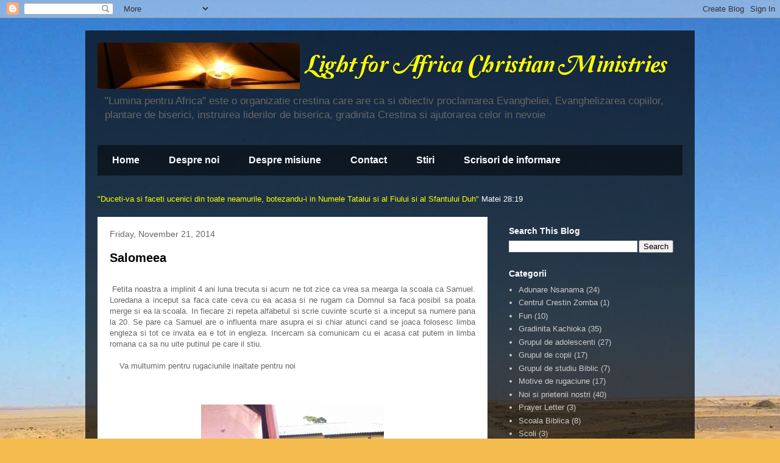

--- FILE ---
content_type: text/html; charset=UTF-8
request_url: http://www.luminapentruafrica.com/2014/11/
body_size: 17375
content:
<!DOCTYPE html>
<html class='v2' dir='ltr' xmlns='http://www.w3.org/1999/xhtml' xmlns:b='http://www.google.com/2005/gml/b' xmlns:data='http://www.google.com/2005/gml/data' xmlns:expr='http://www.google.com/2005/gml/expr'>
<head>
<link href='https://www.blogger.com/static/v1/widgets/335934321-css_bundle_v2.css' rel='stylesheet' type='text/css'/>
<meta content='IE=EmulateIE7' http-equiv='X-UA-Compatible'/>
<meta content='width=1100' name='viewport'/>
<meta content='text/html; charset=UTF-8' http-equiv='Content-Type'/>
<meta content='blogger' name='generator'/>
<link href='http://www.luminapentruafrica.com/favicon.ico' rel='icon' type='image/x-icon'/>
<link href='http://www.luminapentruafrica.com/2014/11/' rel='canonical'/>
<link rel="alternate" type="application/atom+xml" title="Light for Africa Christian Ministries - Atom" href="http://www.luminapentruafrica.com/feeds/posts/default" />
<link rel="alternate" type="application/rss+xml" title="Light for Africa Christian Ministries - RSS" href="http://www.luminapentruafrica.com/feeds/posts/default?alt=rss" />
<link rel="service.post" type="application/atom+xml" title="Light for Africa Christian Ministries - Atom" href="https://www.blogger.com/feeds/8305279820415571432/posts/default" />
<!--Can't find substitution for tag [blog.ieCssRetrofitLinks]-->
<meta content='http://www.luminapentruafrica.com/2014/11/' property='og:url'/>
<meta content='Light for Africa Christian Ministries' property='og:title'/>
<meta content='&quot;Lumina pentru Africa&quot; este o organizatie crestina care are ca si obiectiv proclamarea Evangheliei, Evanghelizarea copiilor, plantare de biserici, instruirea liderilor de biserica, gradinita Crestina si ajutorarea celor  in nevoie' property='og:description'/>
<title>Light for Africa Christian Ministries: November 2014</title>
<style id='page-skin-1' type='text/css'><!--
/*
-----------------------------------------------
Blogger Template Style
Name:     Travel
Designer: Sookhee Lee
URL:      www.plyfly.net
----------------------------------------------- */
/* Content
----------------------------------------------- */
body {
font: normal normal 13px 'Trebuchet MS',Trebuchet,sans-serif;
color: #666666;
background: #f4bc4f url(http://themes.googleusercontent.com/image?id=0BwVBOzw_-hbMMDYxYTU0MmQtZTA5Yi00MTIwLTk3ZjktZWI4MzJhMDQyOTIy) repeat-x fixed top center;
}
html body .region-inner {
min-width: 0;
max-width: 100%;
width: auto;
}
a:link {
text-decoration:none;
color: #ff9900;
}
a:visited {
text-decoration:none;
color: #b87209;
}
a:hover {
text-decoration:underline;
color: #ff9900;
}
.content-outer .content-cap-top {
height: 0;
background: transparent none repeat-x scroll top center;
}
.content-outer {
margin: 0 auto;
padding-top: 20px;
}
.content-inner {
background: transparent url(http://www.blogblog.com/1kt/travel/bg_black_70.png) repeat scroll top left;
background-position: left -0;
background-color: transparent;
padding: 20px;
}
.main-inner .date-outer {
margin-bottom: 2em;
}
/* Header
----------------------------------------------- */
.header-inner .Header .titlewrapper,
.header-inner .Header .descriptionwrapper {
padding-left: 10px;
padding-right: 10px;
}
.Header h1 {
font: normal normal 60px 'Trebuchet MS',Trebuchet,sans-serif;
color: #ffffff;
}
.Header h1 a {
color: #ffffff;
}
.Header .description {
color: #666666;
font-size: 130%;
}
/* Tabs
----------------------------------------------- */
.tabs-inner {
margin: 1em 0 0;
padding: 0;
}
.tabs-inner .section {
margin: 0;
}
.tabs-inner .widget ul {
padding: 0;
background: transparent url(http://www.blogblog.com/1kt/travel/bg_black_50.png) repeat scroll top center;
}
.tabs-inner .widget li {
border: none;
}
.tabs-inner .widget li a {
display: inline-block;
padding: 1em 1.5em;
color: #ffffff;
font: normal bold 16px 'Trebuchet MS',Trebuchet,sans-serif;
}
.tabs-inner .widget li.selected a,
.tabs-inner .widget li a:hover {
position: relative;
z-index: 1;
background: transparent url(http://www.blogblog.com/1kt/travel/bg_black_50.png) repeat scroll top center;
color: #ffffff;
}
/* Headings
----------------------------------------------- */
h2 {
font: normal bold 14px 'Trebuchet MS',Trebuchet,sans-serif;
color: #ffffff;
}
.main-inner h2.date-header {
font: normal normal 14px 'Trebuchet MS',Trebuchet,sans-serif;
color: #666666;
}
.footer-inner .widget h2,
.sidebar .widget h2 {
padding-bottom: .5em;
}
/* Main
----------------------------------------------- */
.main-inner {
padding: 20px 0;
}
.main-inner .column-center-inner {
padding: 20px 0;
}
.main-inner .column-center-inner .section {
margin: 0 20px;
}
.main-inner .column-right-inner {
margin-left: 20px;
}
.main-inner .fauxcolumn-right-outer .fauxcolumn-inner {
margin-left: 20px;
background: transparent none repeat scroll top left;
}
.main-inner .column-left-inner {
margin-right: 20px;
}
.main-inner .fauxcolumn-left-outer .fauxcolumn-inner {
margin-right: 20px;
background: transparent none repeat scroll top left;
}
.main-inner .column-left-inner,
.main-inner .column-right-inner {
padding: 15px 0;
}
/* Posts
----------------------------------------------- */
h3.post-title {
margin-top: 20px;
}
h3.post-title a {
font: normal bold 20px 'Trebuchet MS',Trebuchet,sans-serif;
color: #000000;
}
h3.post-title a:hover {
text-decoration: underline;
}
.main-inner .column-center-outer {
background: #ffffff none repeat scroll top left;
_background-image: none;
}
.post-body {
line-height: 1.4;
position: relative;
}
.post-header {
margin: 0 0 1em;
line-height: 1.6;
}
.post-footer {
margin: .5em 0;
line-height: 1.6;
}
#blog-pager {
font-size: 140%;
}
#comments {
background: #cccccc none repeat scroll top center;
padding: 15px;
}
#comments .comment-author {
padding-top: 1.5em;
}
#comments h4,
#comments .comment-author a,
#comments .comment-timestamp a {
color: #000000;
}
#comments .comment-author:first-child {
padding-top: 0;
border-top: none;
}
.avatar-image-container {
margin: .2em 0 0;
}
/* Comments
----------------------------------------------- */
#comments a {
color: #000000;
}
.comments .comments-content .icon.blog-author {
background-repeat: no-repeat;
background-image: url([data-uri]);
}
.comments .comments-content .loadmore a {
border-top: 1px solid #000000;
border-bottom: 1px solid #000000;
}
.comments .comment-thread.inline-thread {
background: #ffffff;
}
.comments .continue {
border-top: 2px solid #000000;
}
/* Widgets
----------------------------------------------- */
.sidebar .widget {
border-bottom: 2px solid transparent;
padding-bottom: 10px;
margin: 10px 0;
}
.sidebar .widget:first-child {
margin-top: 0;
}
.sidebar .widget:last-child {
border-bottom: none;
margin-bottom: 0;
padding-bottom: 0;
}
.footer-inner .widget,
.sidebar .widget {
font: normal normal 13px 'Trebuchet MS',Trebuchet,sans-serif;
color: #cccccc;
}
.sidebar .widget a:link {
color: #cccccc;
text-decoration: none;
}
.sidebar .widget a:visited {
color: #b87209;
}
.sidebar .widget a:hover {
color: #cccccc;
text-decoration: underline;
}
.footer-inner .widget a:link {
color: #ff9900;
text-decoration: none;
}
.footer-inner .widget a:visited {
color: #b87209;
}
.footer-inner .widget a:hover {
color: #ff9900;
text-decoration: underline;
}
.widget .zippy {
color: #ffffff;
}
.footer-inner {
background: transparent none repeat scroll top center;
}
/* Mobile
----------------------------------------------- */
body.mobile  {
background-size: 100% auto;
}
body.mobile .AdSense {
margin: 0 -10px;
}
.mobile .body-fauxcolumn-outer {
background: transparent none repeat scroll top left;
}
.mobile .footer-inner .widget a:link {
color: #cccccc;
text-decoration: none;
}
.mobile .footer-inner .widget a:visited {
color: #b87209;
}
.mobile-post-outer a {
color: #000000;
}
.mobile-link-button {
background-color: #ff9900;
}
.mobile-link-button a:link, .mobile-link-button a:visited {
color: #ffffff;
}
.mobile-index-contents {
color: #666666;
}
.mobile .tabs-inner .PageList .widget-content {
background: transparent url(http://www.blogblog.com/1kt/travel/bg_black_50.png) repeat scroll top center;
color: #ffffff;
}
.mobile .tabs-inner .PageList .widget-content .pagelist-arrow {
border-left: 1px solid #ffffff;
}

--></style>
<style id='template-skin-1' type='text/css'><!--
body {
min-width: 1000px;
}
.content-outer, .content-fauxcolumn-outer, .region-inner {
min-width: 1000px;
max-width: 1000px;
_width: 1000px;
}
.main-inner .columns {
padding-left: 0px;
padding-right: 320px;
}
.main-inner .fauxcolumn-center-outer {
left: 0px;
right: 320px;
/* IE6 does not respect left and right together */
_width: expression(this.parentNode.offsetWidth -
parseInt("0px") -
parseInt("320px") + 'px');
}
.main-inner .fauxcolumn-left-outer {
width: 0px;
}
.main-inner .fauxcolumn-right-outer {
width: 320px;
}
.main-inner .column-left-outer {
width: 0px;
right: 100%;
margin-left: -0px;
}
.main-inner .column-right-outer {
width: 320px;
margin-right: -320px;
}
#layout {
min-width: 0;
}
#layout .content-outer {
min-width: 0;
width: 800px;
}
#layout .region-inner {
min-width: 0;
width: auto;
}
--></style>
<link href='https://www.blogger.com/dyn-css/authorization.css?targetBlogID=8305279820415571432&amp;zx=dc973c9c-2e1b-4f29-ba60-1efd6c1ad09c' media='none' onload='if(media!=&#39;all&#39;)media=&#39;all&#39;' rel='stylesheet'/><noscript><link href='https://www.blogger.com/dyn-css/authorization.css?targetBlogID=8305279820415571432&amp;zx=dc973c9c-2e1b-4f29-ba60-1efd6c1ad09c' rel='stylesheet'/></noscript>
<meta name='google-adsense-platform-account' content='ca-host-pub-1556223355139109'/>
<meta name='google-adsense-platform-domain' content='blogspot.com'/>

</head>
<body class='loading variant-road'>
<div class='navbar section' id='navbar'><div class='widget Navbar' data-version='1' id='Navbar1'><script type="text/javascript">
    function setAttributeOnload(object, attribute, val) {
      if(window.addEventListener) {
        window.addEventListener('load',
          function(){ object[attribute] = val; }, false);
      } else {
        window.attachEvent('onload', function(){ object[attribute] = val; });
      }
    }
  </script>
<div id="navbar-iframe-container"></div>
<script type="text/javascript" src="https://apis.google.com/js/platform.js"></script>
<script type="text/javascript">
      gapi.load("gapi.iframes:gapi.iframes.style.bubble", function() {
        if (gapi.iframes && gapi.iframes.getContext) {
          gapi.iframes.getContext().openChild({
              url: 'https://www.blogger.com/navbar/8305279820415571432?origin\x3dhttp://www.luminapentruafrica.com',
              where: document.getElementById("navbar-iframe-container"),
              id: "navbar-iframe"
          });
        }
      });
    </script><script type="text/javascript">
(function() {
var script = document.createElement('script');
script.type = 'text/javascript';
script.src = '//pagead2.googlesyndication.com/pagead/js/google_top_exp.js';
var head = document.getElementsByTagName('head')[0];
if (head) {
head.appendChild(script);
}})();
</script>
</div></div>
<div class='body-fauxcolumns'>
<div class='fauxcolumn-outer body-fauxcolumn-outer'>
<div class='cap-top'>
<div class='cap-left'></div>
<div class='cap-right'></div>
</div>
<div class='fauxborder-left'>
<div class='fauxborder-right'></div>
<div class='fauxcolumn-inner'>
</div>
</div>
<div class='cap-bottom'>
<div class='cap-left'></div>
<div class='cap-right'></div>
</div>
</div>
</div>
<div class='content'>
<div class='content-fauxcolumns'>
<div class='fauxcolumn-outer content-fauxcolumn-outer'>
<div class='cap-top'>
<div class='cap-left'></div>
<div class='cap-right'></div>
</div>
<div class='fauxborder-left'>
<div class='fauxborder-right'></div>
<div class='fauxcolumn-inner'>
</div>
</div>
<div class='cap-bottom'>
<div class='cap-left'></div>
<div class='cap-right'></div>
</div>
</div>
</div>
<div class='content-outer'>
<div class='content-cap-top cap-top'>
<div class='cap-left'></div>
<div class='cap-right'></div>
</div>
<div class='fauxborder-left content-fauxborder-left'>
<div class='fauxborder-right content-fauxborder-right'></div>
<div class='content-inner'>
<header>
<div class='header-outer'>
<div class='header-cap-top cap-top'>
<div class='cap-left'></div>
<div class='cap-right'></div>
</div>
<div class='fauxborder-left header-fauxborder-left'>
<div class='fauxborder-right header-fauxborder-right'></div>
<div class='region-inner header-inner'>
<div class='header section' id='header'><div class='widget Header' data-version='1' id='Header1'>
<div id='header-inner'>
<a href='http://www.luminapentruafrica.com/' style='display: block'>
<img alt='Light for Africa Christian Ministries' height='76px; ' id='Header1_headerimg' src='https://blogger.googleusercontent.com/img/b/R29vZ2xl/AVvXsEiBSW88hDrZfK9mrObF2fOjLhaoZXYD728TjHYGAiBnu2d5Yavkh7XLs20yKt9Sz5gKzTfTjuwPFZY7LBKd4zsYlsmdieWahm7EcgJ0xy56NlOKigsmpmO0I9H4ma3sDkDnTsAdGdgqlIk/s1600/logo2.png' style='display: block' width='940px; '/>
</a>
<div class='descriptionwrapper'>
<p class='description'><span>"Lumina pentru Africa" este o organizatie crestina care are ca si obiectiv proclamarea Evangheliei, Evanghelizarea copiilor, plantare de biserici, instruirea liderilor de biserica, gradinita Crestina si ajutorarea celor  in nevoie</span></p>
</div>
</div>
</div></div>
</div>
</div>
<div class='header-cap-bottom cap-bottom'>
<div class='cap-left'></div>
<div class='cap-right'></div>
</div>
</div>
</header>
<div class='tabs-outer'>
<div class='tabs-cap-top cap-top'>
<div class='cap-left'></div>
<div class='cap-right'></div>
</div>
<div class='fauxborder-left tabs-fauxborder-left'>
<div class='fauxborder-right tabs-fauxborder-right'></div>
<div class='region-inner tabs-inner'>
<div class='tabs section' id='crosscol'><div class='widget PageList' data-version='1' id='PageList1'>
<h2>Marturisirea de Credinta</h2>
<div class='widget-content'>
<ul>
<li><a href='http://www.luminapentruafrica.com/'>Home</a></li>
<li><a href='http://www.luminapentruafrica.com/p/despre-noi.html'>Despre noi</a></li>
<li><a href='http://www.luminapentruafrica.com/p/despre-siret.html'>Despre misiune</a></li>
<li><a href='http://www.luminapentruafrica.com/p/contact.html'>Contact</a></li>
<li><a href='http://light4africa.blogspot.com/search/label/Stiri'>Stiri</a></li>
<li><a href='http://light4africa.blogspot.com/search/label/Scrisoare%20informare'>Scrisori de informare</a></li>
</ul>
<div class='clear'></div>
</div>
</div><div class='widget Text' data-version='1' id='Text1'>
<div class='widget-content'>
<span style="color: yellow;">"</span><span style="color: yellow;">Duceti-va si faceti ucenici din toate neamurile, botezandu-i in Numele Tatalui si al Fiului si al Sfantului Duh"</span><span><span style="font-style: italic;"><span style="font-weight: bold;"> </span></span><span style="color: white;">Matei 28:19</span></span><br /><span style="font-weight: bold;"><span style="font-weight: bold;"></span></span>
</div>
<div class='clear'></div>
</div></div>
<div class='tabs no-items section' id='crosscol-overflow'></div>
</div>
</div>
<div class='tabs-cap-bottom cap-bottom'>
<div class='cap-left'></div>
<div class='cap-right'></div>
</div>
</div>
<div class='main-outer'>
<div class='main-cap-top cap-top'>
<div class='cap-left'></div>
<div class='cap-right'></div>
</div>
<div class='fauxborder-left main-fauxborder-left'>
<div class='fauxborder-right main-fauxborder-right'></div>
<div class='region-inner main-inner'>
<div class='columns fauxcolumns'>
<div class='fauxcolumn-outer fauxcolumn-center-outer'>
<div class='cap-top'>
<div class='cap-left'></div>
<div class='cap-right'></div>
</div>
<div class='fauxborder-left'>
<div class='fauxborder-right'></div>
<div class='fauxcolumn-inner'>
</div>
</div>
<div class='cap-bottom'>
<div class='cap-left'></div>
<div class='cap-right'></div>
</div>
</div>
<div class='fauxcolumn-outer fauxcolumn-left-outer'>
<div class='cap-top'>
<div class='cap-left'></div>
<div class='cap-right'></div>
</div>
<div class='fauxborder-left'>
<div class='fauxborder-right'></div>
<div class='fauxcolumn-inner'>
</div>
</div>
<div class='cap-bottom'>
<div class='cap-left'></div>
<div class='cap-right'></div>
</div>
</div>
<div class='fauxcolumn-outer fauxcolumn-right-outer'>
<div class='cap-top'>
<div class='cap-left'></div>
<div class='cap-right'></div>
</div>
<div class='fauxborder-left'>
<div class='fauxborder-right'></div>
<div class='fauxcolumn-inner'>
</div>
</div>
<div class='cap-bottom'>
<div class='cap-left'></div>
<div class='cap-right'></div>
</div>
</div>
<!-- corrects IE6 width calculation -->
<div class='columns-inner'>
<div class='column-center-outer'>
<div class='column-center-inner'>
<div class='main section' id='main'><div class='widget Blog' data-version='1' id='Blog1'>
<div class='blog-posts hfeed'>

          <div class="date-outer">
        
<h2 class='date-header'><span>Friday, November 21, 2014</span></h2>

          <div class="date-posts">
        
<div class='post-outer'>
<div class='post hentry'>
<a name='3050088088885598245'></a>
<h3 class='post-title entry-title'>
<a href='http://www.luminapentruafrica.com/2014/11/salomeea.html'>Salomeea</a>
</h3>
<div class='post-header'>
<div class='post-header-line-1'></div>
</div>
<div class='post-body entry-content' id='post-body-3050088088885598245'>
<div style="text-align: justify;">
<br /></div>
<div style="text-align: justify;">
&nbsp;Fetita noastra a implinit 4 ani luna trecuta si acum ne tot zice ca vrea sa mearga la scoala ca Samuel. Loredana a inceput sa faca cate ceva cu ea acasa si ne rugam ca Domnul sa faca posibil sa poata merge si ea la scoala. In fiecare zi repeta alfabetul si scrie cuvinte scurte si a inceput sa numere pana la 20. Se pare ca Samuel are o influenta mare asupra ei si chiar atunci cand se joaca folosesc limba engleza si tot ce invata ea e tot in engleza. Incercam sa comunicam cu ei acasa cat putem in limba romana ca sa nu uite putinul pe care il stiu.</div>
<div style="text-align: justify;">
<br /></div>
<div style="text-align: justify;">
&nbsp; &nbsp; Va multumim pentru rugaciunile inaltate pentru noi</div>
<div style="text-align: justify;">
<br /></div>
<div style="text-align: justify;">
<br /></div>
<div style="text-align: justify;">
<br /></div>
<div class="separator" style="clear: both; text-align: center;">
<a href="https://blogger.googleusercontent.com/img/b/R29vZ2xl/AVvXsEipKMlCHjWqaH6c0KY4sNLD7uo4Dr6-iYNtXjeZjJulf6p61YvlySHSvKMF3DW-5s-QWnWSi05QGLcEcg8G0CTsf45uCwquCfUu5b9LaMkoRlcI6ElN1HDqSENFiM4IPRCCDjSM6S5mQc4/s1600/IMG_1447.JPG" imageanchor="1" style="margin-left: 1em; margin-right: 1em;"><img border="0" height="400" src="https://blogger.googleusercontent.com/img/b/R29vZ2xl/AVvXsEipKMlCHjWqaH6c0KY4sNLD7uo4Dr6-iYNtXjeZjJulf6p61YvlySHSvKMF3DW-5s-QWnWSi05QGLcEcg8G0CTsf45uCwquCfUu5b9LaMkoRlcI6ElN1HDqSENFiM4IPRCCDjSM6S5mQc4/s1600/IMG_1447.JPG" width="300" /></a></div>
<br />
<div class="separator" style="clear: both; text-align: center;">
<a href="https://blogger.googleusercontent.com/img/b/R29vZ2xl/AVvXsEgheidvJwrZxSDYmpkfoZRbsDoSk8poQ8jipccpG_I3VlJtvKNvNvbgeOa50zZEFDErU6FAzMX6HjVFOMcuQFa7puTMzx_1rT5VZZqIGeNfT4areoxQmq7CVu6bw3KN_B7QYWxMJLKBmZ0/s1600/IMG_1407.JPG" imageanchor="1" style="margin-left: 1em; margin-right: 1em;"><img border="0" height="400" src="https://blogger.googleusercontent.com/img/b/R29vZ2xl/AVvXsEgheidvJwrZxSDYmpkfoZRbsDoSk8poQ8jipccpG_I3VlJtvKNvNvbgeOa50zZEFDErU6FAzMX6HjVFOMcuQFa7puTMzx_1rT5VZZqIGeNfT4areoxQmq7CVu6bw3KN_B7QYWxMJLKBmZ0/s1600/IMG_1407.JPG" width="300" /></a></div>
<br />
<div class="separator" style="clear: both; text-align: center;">
<a href="https://blogger.googleusercontent.com/img/b/R29vZ2xl/AVvXsEjckJE7-4bR47NTPqvEkAy84MLcdjwAOcoOPgTyrB6uWafT1Qq-id8U9Y18npfoV-OKFkwYMPLFNQgTZ7AavZgfpR0cS7JRVNafPGrx0sgaJNWiqzw9auTCPosoT9vuW_IbNjZuYbrqp1A/s1600/IMG_1449.JPG" imageanchor="1" style="margin-left: 1em; margin-right: 1em;"><img border="0" height="400" src="https://blogger.googleusercontent.com/img/b/R29vZ2xl/AVvXsEjckJE7-4bR47NTPqvEkAy84MLcdjwAOcoOPgTyrB6uWafT1Qq-id8U9Y18npfoV-OKFkwYMPLFNQgTZ7AavZgfpR0cS7JRVNafPGrx0sgaJNWiqzw9auTCPosoT9vuW_IbNjZuYbrqp1A/s1600/IMG_1449.JPG" width="300" /></a></div>
<br />
<div class="separator" style="clear: both; text-align: center;">
<a href="https://blogger.googleusercontent.com/img/b/R29vZ2xl/AVvXsEivl2Xk6IoDXqZb8C1r8WysVlRzW9laqVUmxqvTrPWNTAvQvD4qZP8RNcJBGkbEnENX63NIaUSD3I8Y0nzF0vedLd2s6DYQQbLfX0c7wsuCz1CrYJduxjc0Y8dMdAVKZzNTXODg8oF1vWc/s1600/IMG_1618_2.JPG" imageanchor="1" style="margin-left: 1em; margin-right: 1em;"><img border="0" height="400" src="https://blogger.googleusercontent.com/img/b/R29vZ2xl/AVvXsEivl2Xk6IoDXqZb8C1r8WysVlRzW9laqVUmxqvTrPWNTAvQvD4qZP8RNcJBGkbEnENX63NIaUSD3I8Y0nzF0vedLd2s6DYQQbLfX0c7wsuCz1CrYJduxjc0Y8dMdAVKZzNTXODg8oF1vWc/s1600/IMG_1618_2.JPG" width="300" /></a></div>
<br />
<div style='clear: both;'></div>
</div>
<div class='post-footer'>
<div class='post-footer-line post-footer-line-1'><span class='post-author vcard'>
Posted by
<span class='fn'>luminapentruafrica</span>
</span>
<span class='post-timestamp'>
</span>
<span class='post-comment-link'>
<a class='comment-link' href='http://www.luminapentruafrica.com/2014/11/salomeea.html#comment-form' onclick=''>2
comments</a>
</span>
<span class='post-icons'>
<span class='item-control blog-admin pid-1173506746'>
<a href='https://www.blogger.com/post-edit.g?blogID=8305279820415571432&postID=3050088088885598245&from=pencil' title='Edit Post'>
<img alt='' class='icon-action' height='18' src='https://resources.blogblog.com/img/icon18_edit_allbkg.gif' width='18'/>
</a>
</span>
</span>
</div>
<div class='post-footer-line post-footer-line-2'><span class='post-labels'>
Labels:
<a href='http://www.luminapentruafrica.com/search/label/Noi%20si%20prietenii%20nostri' rel='tag'>Noi si prietenii nostri</a>
</span>
</div>
<div class='post-footer-line post-footer-line-3'></div>
</div>
</div>
</div>
<div class='post-outer'>
<div class='post hentry'>
<a name='1757774955513913334'></a>
<h3 class='post-title entry-title'>
<a href='http://www.luminapentruafrica.com/2014/11/samuel.html'>Samuel </a>
</h3>
<div class='post-header'>
<div class='post-header-line-1'></div>
</div>
<div class='post-body entry-content' id='post-body-1757774955513913334'>
<br />
&nbsp; &nbsp;Baietelul nostru Samuel pe zi ce trece se transforma intr-un baiat. In fiecare zi observam cum Samuel se schimba si odata cu el si noi trebuie sa ne adaptam la provocarile zilnice. Il laudam pe Dumnezeu care ne-a dat harul sa avem un baiat care si-a pus credinta in Domnul Isus si sa fie mantuit. In fiecare zi la scoala se confrunta cu tot felul de provocari si zilele trecute ne-a marturisit cum l-a facut mandru pe Domnul Isus prin a marturisi credinta lui colegilor sai. Saptamana trecuta am fost cu Samuel si echipa de hochei pe iarba din scoala unde invata intr-un oras la 75 Km de orasul nostru ca sa participe la o competitie intre mai multe scoli internationale. M-am bucurat mult sa vad cum acesti baieti au jucat ca niste adevarati profesionisti si au castigat campionatul .<br />
<br />
&nbsp; &nbsp;Va multumim in Numele Domnului Isus, dragi frati care daruiti ca Samuel sa poata merge la scoala. Domnul sa va binecuvinteze si sa va rasplateasca.<br />
<br />
<div class="separator" style="clear: both; text-align: center;">
<a href="https://blogger.googleusercontent.com/img/b/R29vZ2xl/AVvXsEiP2BcGrAdYmKkhnur3B661td_FuNdPdnHymGdSfcmTwBfiIyfeTbZpwP0uHNSLWAG_KesjxlitxDh26_tfB2-QyF7LGkBL7BGXMiqW37PTnFHvT9N00AA331mPWhxv06sXMe3ecFa2pyM/s1600/IMG_1672_2.JPG" imageanchor="1" style="margin-left: 1em; margin-right: 1em;"><img border="0" height="300" src="https://blogger.googleusercontent.com/img/b/R29vZ2xl/AVvXsEiP2BcGrAdYmKkhnur3B661td_FuNdPdnHymGdSfcmTwBfiIyfeTbZpwP0uHNSLWAG_KesjxlitxDh26_tfB2-QyF7LGkBL7BGXMiqW37PTnFHvT9N00AA331mPWhxv06sXMe3ecFa2pyM/s1600/IMG_1672_2.JPG" width="400" /></a></div>
<br />
<div style='clear: both;'></div>
</div>
<div class='post-footer'>
<div class='post-footer-line post-footer-line-1'><span class='post-author vcard'>
Posted by
<span class='fn'>luminapentruafrica</span>
</span>
<span class='post-timestamp'>
</span>
<span class='post-comment-link'>
<a class='comment-link' href='http://www.luminapentruafrica.com/2014/11/samuel.html#comment-form' onclick=''>2
comments</a>
</span>
<span class='post-icons'>
<span class='item-control blog-admin pid-1173506746'>
<a href='https://www.blogger.com/post-edit.g?blogID=8305279820415571432&postID=1757774955513913334&from=pencil' title='Edit Post'>
<img alt='' class='icon-action' height='18' src='https://resources.blogblog.com/img/icon18_edit_allbkg.gif' width='18'/>
</a>
</span>
</span>
</div>
<div class='post-footer-line post-footer-line-2'><span class='post-labels'>
Labels:
<a href='http://www.luminapentruafrica.com/search/label/Noi%20si%20prietenii%20nostri' rel='tag'>Noi si prietenii nostri</a>
</span>
</div>
<div class='post-footer-line post-footer-line-3'></div>
</div>
</div>
</div>
<div class='post-outer'>
<div class='post hentry'>
<a name='2947623901283385245'></a>
<h3 class='post-title entry-title'>
<a href='http://www.luminapentruafrica.com/2014/11/familia-mchincango.html'>Familia Mchimkango</a>
</h3>
<div class='post-header'>
<div class='post-header-line-1'></div>
</div>
<div class='post-body entry-content' id='post-body-2947623901283385245'>
<br />
<div style="text-align: justify;">
&nbsp;In adunarea din satul Nsanama avem o familie deosebita. Familia Mchimkango vine la adunare inca de la inceputul grupei de studiu Biblic si este o familie care se implica in lucrare. Sora Mchimkango este fata sefului de sat iar fratele Mchimkango provine dintr-un sat la vreo 30 Km de satul Nsanama.</div>
<div style="text-align: justify;">
&nbsp;Copiii lor vin in fiecare saptamana la grupa de copii si la scoala duminicala invata cu dedicare versetele Biblice. Domnul ne-a pus pe inima sa ajutam aceasta familie prin a le construi o casa decenta. Fratii Nelu si Daniel Piu au daruit si ei pentru constructia acestei case si astazi aceasta familie se bucura sa aiba printre cele mai bune case din sat.&nbsp;</div>
<div style="text-align: justify;">
&nbsp; &nbsp;Dam Slava Domnului pentru ajutorul Sau si ne rugam ca Domnul sa tina aceasta familie aproape de El si ei sa fie cu adevarat o lumina pentru intregul sat.</div>
<div class="separator" style="clear: both; text-align: center;">
<a href="https://blogger.googleusercontent.com/img/b/R29vZ2xl/AVvXsEhyseav6OL7cWR4N3THBW0lkDPmcUxSuMZqEwk38CsE-Xv76e9fji2x5XW7JyTYgKhvoUoAJWz2NJGEZRJbXv9H3bUs6MW4dot7JOqc13Hg08nlnLp18UTTDrlDWHNGg2wnF0fModbGydc/s1600/IMG_1219.JPG" imageanchor="1" style="margin-left: 1em; margin-right: 1em;"><img border="0" height="300" src="https://blogger.googleusercontent.com/img/b/R29vZ2xl/AVvXsEhyseav6OL7cWR4N3THBW0lkDPmcUxSuMZqEwk38CsE-Xv76e9fji2x5XW7JyTYgKhvoUoAJWz2NJGEZRJbXv9H3bUs6MW4dot7JOqc13Hg08nlnLp18UTTDrlDWHNGg2wnF0fModbGydc/s1600/IMG_1219.JPG" width="400" /></a></div>
&nbsp; &nbsp; &nbsp; &nbsp; &nbsp; &nbsp; &nbsp; &nbsp; &nbsp; &nbsp; &nbsp; &nbsp; &nbsp; &nbsp; &nbsp; &nbsp; &nbsp; &nbsp; &nbsp; &nbsp; &nbsp; &nbsp; &nbsp; &nbsp; &nbsp; &nbsp; &nbsp; &nbsp; &nbsp; &nbsp; &nbsp; &nbsp; In fata casei vechi<br />
<div class="separator" style="clear: both; text-align: center;">
<a href="https://blogger.googleusercontent.com/img/b/R29vZ2xl/AVvXsEhY4lYQygnTKlyfDgq8L3qva5Dofox9krwXNfnPl0nE1FvZRdzKDLYRhpcDcIe64UcD8T1M_GSyTLY_3LVO8Vl4g0vq0XLdZg9ChDIUAHeQOHflBQQlUSHm5p1dBhALi4AHJ-Z3DsgCDas/s1600/IMG_1368.JPG" imageanchor="1" style="margin-left: 1em; margin-right: 1em;"><img border="0" height="300" src="https://blogger.googleusercontent.com/img/b/R29vZ2xl/AVvXsEhY4lYQygnTKlyfDgq8L3qva5Dofox9krwXNfnPl0nE1FvZRdzKDLYRhpcDcIe64UcD8T1M_GSyTLY_3LVO8Vl4g0vq0XLdZg9ChDIUAHeQOHflBQQlUSHm5p1dBhALi4AHJ-Z3DsgCDas/s1600/IMG_1368.JPG" width="400" /></a></div>
<br />
<div class="separator" style="clear: both; text-align: center;">
<a href="https://blogger.googleusercontent.com/img/b/R29vZ2xl/AVvXsEh0O1Ac6gIttWb_7Z9y-IEc_OOt8ZeCfrzC2MebDAo_c3crdVnbqCgDT-L0imNikDxcCAmkJolQL_UDmaCFbwKyROIqGODYCYPb7aUR7rQgHIdbsnzmQze-jpTxRmVdYrv7E2-_QAJ7g6U/s1600/IMG_1646_2.JPG" imageanchor="1" style="margin-left: 1em; margin-right: 1em;"><img border="0" height="300" src="https://blogger.googleusercontent.com/img/b/R29vZ2xl/AVvXsEh0O1Ac6gIttWb_7Z9y-IEc_OOt8ZeCfrzC2MebDAo_c3crdVnbqCgDT-L0imNikDxcCAmkJolQL_UDmaCFbwKyROIqGODYCYPb7aUR7rQgHIdbsnzmQze-jpTxRmVdYrv7E2-_QAJ7g6U/s1600/IMG_1646_2.JPG" width="400" /></a></div>
<div style="text-align: justify;">
&nbsp; &nbsp; &nbsp; &nbsp; &nbsp; &nbsp; &nbsp; &nbsp; &nbsp; &nbsp; &nbsp; &nbsp; &nbsp; &nbsp; &nbsp; &nbsp; &nbsp; &nbsp; &nbsp; &nbsp; &nbsp; &nbsp; &nbsp; &nbsp; &nbsp; &nbsp; &nbsp; &nbsp; &nbsp; &nbsp; &nbsp; Vechea si noua casa</div>
<div style='clear: both;'></div>
</div>
<div class='post-footer'>
<div class='post-footer-line post-footer-line-1'><span class='post-author vcard'>
Posted by
<span class='fn'>luminapentruafrica</span>
</span>
<span class='post-timestamp'>
</span>
<span class='post-comment-link'>
<a class='comment-link' href='http://www.luminapentruafrica.com/2014/11/familia-mchincango.html#comment-form' onclick=''>0
comments</a>
</span>
<span class='post-icons'>
<span class='item-control blog-admin pid-1173506746'>
<a href='https://www.blogger.com/post-edit.g?blogID=8305279820415571432&postID=2947623901283385245&from=pencil' title='Edit Post'>
<img alt='' class='icon-action' height='18' src='https://resources.blogblog.com/img/icon18_edit_allbkg.gif' width='18'/>
</a>
</span>
</span>
</div>
<div class='post-footer-line post-footer-line-2'><span class='post-labels'>
Labels:
<a href='http://www.luminapentruafrica.com/search/label/Stiri' rel='tag'>Stiri</a>
</span>
</div>
<div class='post-footer-line post-footer-line-3'></div>
</div>
</div>
</div>
<div class='post-outer'>
<div class='post hentry'>
<a name='653255698109436506'></a>
<h3 class='post-title entry-title'>
<a href='http://www.luminapentruafrica.com/2014/11/gradinita-crestina-din-satul-kachioka.html'>Gradinita Crestina din satul Kachioka</a>
</h3>
<div class='post-header'>
<div class='post-header-line-1'></div>
</div>
<div class='post-body entry-content' id='post-body-653255698109436506'>
<br />
<div style="text-align: justify;">
&nbsp; Dam Slava Domnului pentru purtatrea Sa de grija de pana acum cu privire la lucrarea de la Gradinita Crestina din satul Kachioka. In acest trimestru avem 113 copii inregistrati si atat in clasa de gradinita cat si in clasa pregatitoare vedem imbunatatiri. &nbsp;La gradinita Crestina avem 5 lucratori care zilnic se straduiesc sa fie un bun exemplu pentru copii si sa slujeasca cu dragoste.&nbsp;</div>
<div style="text-align: justify;">
&nbsp;Cu ajutorul Domnului am reusit sa le facem la toti copii uniforma si acum totul arata mult mai bine :) &nbsp;Rugaciunea noastra este ca acesti copii sa primeasca o buna educatie atat academica cat si Crestina.&nbsp;</div>
<div style="text-align: justify;">
<br /></div>
<div style="text-align: justify;">
&nbsp; Va multumim tuturor acelora care va-ti deschis inima si ajutati aceasta lucrare, atat in rugaciune cat si financiar. Domnul sa va binecuvanteze si sa va rasplateasca.</div>
<br />
<div class="separator" style="clear: both; text-align: center;">
<a href="https://blogger.googleusercontent.com/img/b/R29vZ2xl/AVvXsEgzCwGTQPiXotKLPnELCnMpCJ7AKdfdhgXLeLUpxWUXpxl09jIBAHzvq6lavmmwrxvCnQENa7BGRP8OvOaNNxeshmz5AWWqDsdknEP-nHnF3pio2p94Z13IynjfL3BvYrJ1XvFsm0CMixY/s1600/DSC_0006.JPG" imageanchor="1" style="margin-left: 1em; margin-right: 1em;"><img border="0" height="263" src="https://blogger.googleusercontent.com/img/b/R29vZ2xl/AVvXsEgzCwGTQPiXotKLPnELCnMpCJ7AKdfdhgXLeLUpxWUXpxl09jIBAHzvq6lavmmwrxvCnQENa7BGRP8OvOaNNxeshmz5AWWqDsdknEP-nHnF3pio2p94Z13IynjfL3BvYrJ1XvFsm0CMixY/s1600/DSC_0006.JPG" width="400" /></a></div>
<br />
<div class="separator" style="clear: both; text-align: center;">
<a href="https://blogger.googleusercontent.com/img/b/R29vZ2xl/AVvXsEgZLefOJ8WVzU6aUhIuPKc92FEbEQVjyavl6IJbX1aj4jfl0Puh29dc0Qu_jeAubbRZ7hoO4wNaluxAu_TNCPI_hkNSFpiPzwVsSRJQQk83RlOaoCGip1eQXYMozyYolsiafALq5yLMCuE/s1600/DSC_0002.JPG" imageanchor="1" style="margin-left: 1em; margin-right: 1em;"><img border="0" height="263" src="https://blogger.googleusercontent.com/img/b/R29vZ2xl/AVvXsEgZLefOJ8WVzU6aUhIuPKc92FEbEQVjyavl6IJbX1aj4jfl0Puh29dc0Qu_jeAubbRZ7hoO4wNaluxAu_TNCPI_hkNSFpiPzwVsSRJQQk83RlOaoCGip1eQXYMozyYolsiafALq5yLMCuE/s1600/DSC_0002.JPG" width="400" /></a></div>
<br />
<div style='clear: both;'></div>
</div>
<div class='post-footer'>
<div class='post-footer-line post-footer-line-1'><span class='post-author vcard'>
Posted by
<span class='fn'>luminapentruafrica</span>
</span>
<span class='post-timestamp'>
</span>
<span class='post-comment-link'>
<a class='comment-link' href='http://www.luminapentruafrica.com/2014/11/gradinita-crestina-din-satul-kachioka.html#comment-form' onclick=''>0
comments</a>
</span>
<span class='post-icons'>
<span class='item-control blog-admin pid-1173506746'>
<a href='https://www.blogger.com/post-edit.g?blogID=8305279820415571432&postID=653255698109436506&from=pencil' title='Edit Post'>
<img alt='' class='icon-action' height='18' src='https://resources.blogblog.com/img/icon18_edit_allbkg.gif' width='18'/>
</a>
</span>
</span>
</div>
<div class='post-footer-line post-footer-line-2'><span class='post-labels'>
Labels:
<a href='http://www.luminapentruafrica.com/search/label/Gradinita%20Kachioka' rel='tag'>Gradinita Kachioka</a>
</span>
</div>
<div class='post-footer-line post-footer-line-3'></div>
</div>
</div>
</div>

        </div></div>
      
</div>
<div class='blog-pager' id='blog-pager'>
<span id='blog-pager-newer-link'>
<a class='blog-pager-newer-link' href='http://www.luminapentruafrica.com/search?updated-max=2015-01-24T17:54:00%2B02:00&max-results=10&reverse-paginate=true' id='Blog1_blog-pager-newer-link' title='Newer Posts'>Newer Posts</a>
</span>
<span id='blog-pager-older-link'>
<a class='blog-pager-older-link' href='http://www.luminapentruafrica.com/search?updated-max=2014-11-21T07:29:00%2B02:00&max-results=10' id='Blog1_blog-pager-older-link' title='Older Posts'>Older Posts</a>
</span>
<a class='home-link' href='http://www.luminapentruafrica.com/'>Home</a>
</div>
<div class='clear'></div>
<div class='blog-feeds'>
<div class='feed-links'>
Subscribe to:
<a class='feed-link' href='http://www.luminapentruafrica.com/feeds/posts/default' target='_blank' type='application/atom+xml'>Comments (Atom)</a>
</div>
</div>
</div></div>
</div>
</div>
<div class='column-left-outer'>
<div class='column-left-inner'>
<aside>
</aside>
</div>
</div>
<div class='column-right-outer'>
<div class='column-right-inner'>
<aside>
<div class='sidebar section' id='sidebar-right-1'><div class='widget BlogSearch' data-version='1' id='BlogSearch1'>
<h2 class='title'>Search This Blog</h2>
<div class='widget-content'>
<div id='BlogSearch1_form'>
<form action='http://www.luminapentruafrica.com/search' class='gsc-search-box' target='_top'>
<table cellpadding='0' cellspacing='0' class='gsc-search-box'>
<tbody>
<tr>
<td class='gsc-input'>
<input autocomplete='off' class='gsc-input' name='q' size='10' title='search' type='text' value=''/>
</td>
<td class='gsc-search-button'>
<input class='gsc-search-button' title='search' type='submit' value='Search'/>
</td>
</tr>
</tbody>
</table>
</form>
</div>
</div>
<div class='clear'></div>
</div><div class='widget Label' data-version='1' id='Label1'>
<h2>Categorii</h2>
<div class='widget-content list-label-widget-content'>
<ul>
<li>
<a dir='ltr' href='http://www.luminapentruafrica.com/search/label/Adunare%20Nsanama'>Adunare Nsanama</a>
<span dir='ltr'>(24)</span>
</li>
<li>
<a dir='ltr' href='http://www.luminapentruafrica.com/search/label/Centrul%20Crestin%20Zomba'>Centrul Crestin Zomba</a>
<span dir='ltr'>(1)</span>
</li>
<li>
<a dir='ltr' href='http://www.luminapentruafrica.com/search/label/Fun'>Fun</a>
<span dir='ltr'>(10)</span>
</li>
<li>
<a dir='ltr' href='http://www.luminapentruafrica.com/search/label/Gradinita%20Kachioka'>Gradinita Kachioka</a>
<span dir='ltr'>(35)</span>
</li>
<li>
<a dir='ltr' href='http://www.luminapentruafrica.com/search/label/Grupul%20de%20adolescenti'>Grupul de adolescenti</a>
<span dir='ltr'>(27)</span>
</li>
<li>
<a dir='ltr' href='http://www.luminapentruafrica.com/search/label/Grupul%20de%20copii'>Grupul de copii</a>
<span dir='ltr'>(17)</span>
</li>
<li>
<a dir='ltr' href='http://www.luminapentruafrica.com/search/label/Grupul%20de%20studiu%20Biblic'>Grupul de studiu Biblic</a>
<span dir='ltr'>(7)</span>
</li>
<li>
<a dir='ltr' href='http://www.luminapentruafrica.com/search/label/Motive%20de%20rugaciune'>Motive de rugaciune</a>
<span dir='ltr'>(17)</span>
</li>
<li>
<a dir='ltr' href='http://www.luminapentruafrica.com/search/label/Noi%20si%20prietenii%20nostri'>Noi si prietenii nostri</a>
<span dir='ltr'>(40)</span>
</li>
<li>
<a dir='ltr' href='http://www.luminapentruafrica.com/search/label/Prayer%20Letter'>Prayer Letter</a>
<span dir='ltr'>(3)</span>
</li>
<li>
<a dir='ltr' href='http://www.luminapentruafrica.com/search/label/Scoala%20Biblica'>Scoala Biblica</a>
<span dir='ltr'>(8)</span>
</li>
<li>
<a dir='ltr' href='http://www.luminapentruafrica.com/search/label/Scoli'>Scoli</a>
<span dir='ltr'>(3)</span>
</li>
<li>
<a dir='ltr' href='http://www.luminapentruafrica.com/search/label/Scrisoare%20informare'>Scrisoare informare</a>
<span dir='ltr'>(9)</span>
</li>
<li>
<a dir='ltr' href='http://www.luminapentruafrica.com/search/label/Stiri'>Stiri</a>
<span dir='ltr'>(64)</span>
</li>
<li>
<a dir='ltr' href='http://www.luminapentruafrica.com/search/label/Tabere'>Tabere</a>
<span dir='ltr'>(13)</span>
</li>
</ul>
<div class='clear'></div>
</div>
</div><div class='widget HTML' data-version='1' id='HTML1'>
<h2 class='title'>Versetul zilei</h2>
<div class='widget-content'>
<script type="text/javascript" src="http://www.resursecrestine.ro/web-api-versetul-zilei"></script>
</div>
<div class='clear'></div>
</div><div class='widget HTML' data-version='1' id='HTML2'>
<h2 class='title'>Pasajul zilei</h2>
<div class='widget-content'>
<script type="text/javascript" src="http://www.resursecrestine.ro/web-api-pasajul-zilei"></script>
</div>
<div class='clear'></div>
</div><div class='widget BlogArchive' data-version='1' id='BlogArchive1'>
<h2>Despre lucrarea de misiune</h2>
<div class='widget-content'>
<div id='ArchiveList'>
<div id='BlogArchive1_ArchiveList'>
<ul class='hierarchy'>
<li class='archivedate collapsed'>
<a class='toggle' href='javascript:void(0)'>
<span class='zippy'>

        &#9658;&#160;
      
</span>
</a>
<a class='post-count-link' href='http://www.luminapentruafrica.com/2024/'>
2024
</a>
<span class='post-count' dir='ltr'>(1)</span>
<ul class='hierarchy'>
<li class='archivedate collapsed'>
<a class='toggle' href='javascript:void(0)'>
<span class='zippy'>

        &#9658;&#160;
      
</span>
</a>
<a class='post-count-link' href='http://www.luminapentruafrica.com/2024/01/'>
January
</a>
<span class='post-count' dir='ltr'>(1)</span>
</li>
</ul>
</li>
</ul>
<ul class='hierarchy'>
<li class='archivedate collapsed'>
<a class='toggle' href='javascript:void(0)'>
<span class='zippy'>

        &#9658;&#160;
      
</span>
</a>
<a class='post-count-link' href='http://www.luminapentruafrica.com/2023/'>
2023
</a>
<span class='post-count' dir='ltr'>(1)</span>
<ul class='hierarchy'>
<li class='archivedate collapsed'>
<a class='toggle' href='javascript:void(0)'>
<span class='zippy'>

        &#9658;&#160;
      
</span>
</a>
<a class='post-count-link' href='http://www.luminapentruafrica.com/2023/01/'>
January
</a>
<span class='post-count' dir='ltr'>(1)</span>
</li>
</ul>
</li>
</ul>
<ul class='hierarchy'>
<li class='archivedate collapsed'>
<a class='toggle' href='javascript:void(0)'>
<span class='zippy'>

        &#9658;&#160;
      
</span>
</a>
<a class='post-count-link' href='http://www.luminapentruafrica.com/2021/'>
2021
</a>
<span class='post-count' dir='ltr'>(4)</span>
<ul class='hierarchy'>
<li class='archivedate collapsed'>
<a class='toggle' href='javascript:void(0)'>
<span class='zippy'>

        &#9658;&#160;
      
</span>
</a>
<a class='post-count-link' href='http://www.luminapentruafrica.com/2021/07/'>
July
</a>
<span class='post-count' dir='ltr'>(1)</span>
</li>
</ul>
<ul class='hierarchy'>
<li class='archivedate collapsed'>
<a class='toggle' href='javascript:void(0)'>
<span class='zippy'>

        &#9658;&#160;
      
</span>
</a>
<a class='post-count-link' href='http://www.luminapentruafrica.com/2021/03/'>
March
</a>
<span class='post-count' dir='ltr'>(1)</span>
</li>
</ul>
<ul class='hierarchy'>
<li class='archivedate collapsed'>
<a class='toggle' href='javascript:void(0)'>
<span class='zippy'>

        &#9658;&#160;
      
</span>
</a>
<a class='post-count-link' href='http://www.luminapentruafrica.com/2021/02/'>
February
</a>
<span class='post-count' dir='ltr'>(2)</span>
</li>
</ul>
</li>
</ul>
<ul class='hierarchy'>
<li class='archivedate collapsed'>
<a class='toggle' href='javascript:void(0)'>
<span class='zippy'>

        &#9658;&#160;
      
</span>
</a>
<a class='post-count-link' href='http://www.luminapentruafrica.com/2020/'>
2020
</a>
<span class='post-count' dir='ltr'>(1)</span>
<ul class='hierarchy'>
<li class='archivedate collapsed'>
<a class='toggle' href='javascript:void(0)'>
<span class='zippy'>

        &#9658;&#160;
      
</span>
</a>
<a class='post-count-link' href='http://www.luminapentruafrica.com/2020/06/'>
June
</a>
<span class='post-count' dir='ltr'>(1)</span>
</li>
</ul>
</li>
</ul>
<ul class='hierarchy'>
<li class='archivedate collapsed'>
<a class='toggle' href='javascript:void(0)'>
<span class='zippy'>

        &#9658;&#160;
      
</span>
</a>
<a class='post-count-link' href='http://www.luminapentruafrica.com/2019/'>
2019
</a>
<span class='post-count' dir='ltr'>(6)</span>
<ul class='hierarchy'>
<li class='archivedate collapsed'>
<a class='toggle' href='javascript:void(0)'>
<span class='zippy'>

        &#9658;&#160;
      
</span>
</a>
<a class='post-count-link' href='http://www.luminapentruafrica.com/2019/04/'>
April
</a>
<span class='post-count' dir='ltr'>(1)</span>
</li>
</ul>
<ul class='hierarchy'>
<li class='archivedate collapsed'>
<a class='toggle' href='javascript:void(0)'>
<span class='zippy'>

        &#9658;&#160;
      
</span>
</a>
<a class='post-count-link' href='http://www.luminapentruafrica.com/2019/03/'>
March
</a>
<span class='post-count' dir='ltr'>(2)</span>
</li>
</ul>
<ul class='hierarchy'>
<li class='archivedate collapsed'>
<a class='toggle' href='javascript:void(0)'>
<span class='zippy'>

        &#9658;&#160;
      
</span>
</a>
<a class='post-count-link' href='http://www.luminapentruafrica.com/2019/01/'>
January
</a>
<span class='post-count' dir='ltr'>(3)</span>
</li>
</ul>
</li>
</ul>
<ul class='hierarchy'>
<li class='archivedate collapsed'>
<a class='toggle' href='javascript:void(0)'>
<span class='zippy'>

        &#9658;&#160;
      
</span>
</a>
<a class='post-count-link' href='http://www.luminapentruafrica.com/2018/'>
2018
</a>
<span class='post-count' dir='ltr'>(6)</span>
<ul class='hierarchy'>
<li class='archivedate collapsed'>
<a class='toggle' href='javascript:void(0)'>
<span class='zippy'>

        &#9658;&#160;
      
</span>
</a>
<a class='post-count-link' href='http://www.luminapentruafrica.com/2018/10/'>
October
</a>
<span class='post-count' dir='ltr'>(4)</span>
</li>
</ul>
<ul class='hierarchy'>
<li class='archivedate collapsed'>
<a class='toggle' href='javascript:void(0)'>
<span class='zippy'>

        &#9658;&#160;
      
</span>
</a>
<a class='post-count-link' href='http://www.luminapentruafrica.com/2018/01/'>
January
</a>
<span class='post-count' dir='ltr'>(2)</span>
</li>
</ul>
</li>
</ul>
<ul class='hierarchy'>
<li class='archivedate collapsed'>
<a class='toggle' href='javascript:void(0)'>
<span class='zippy'>

        &#9658;&#160;
      
</span>
</a>
<a class='post-count-link' href='http://www.luminapentruafrica.com/2017/'>
2017
</a>
<span class='post-count' dir='ltr'>(12)</span>
<ul class='hierarchy'>
<li class='archivedate collapsed'>
<a class='toggle' href='javascript:void(0)'>
<span class='zippy'>

        &#9658;&#160;
      
</span>
</a>
<a class='post-count-link' href='http://www.luminapentruafrica.com/2017/12/'>
December
</a>
<span class='post-count' dir='ltr'>(1)</span>
</li>
</ul>
<ul class='hierarchy'>
<li class='archivedate collapsed'>
<a class='toggle' href='javascript:void(0)'>
<span class='zippy'>

        &#9658;&#160;
      
</span>
</a>
<a class='post-count-link' href='http://www.luminapentruafrica.com/2017/09/'>
September
</a>
<span class='post-count' dir='ltr'>(2)</span>
</li>
</ul>
<ul class='hierarchy'>
<li class='archivedate collapsed'>
<a class='toggle' href='javascript:void(0)'>
<span class='zippy'>

        &#9658;&#160;
      
</span>
</a>
<a class='post-count-link' href='http://www.luminapentruafrica.com/2017/06/'>
June
</a>
<span class='post-count' dir='ltr'>(4)</span>
</li>
</ul>
<ul class='hierarchy'>
<li class='archivedate collapsed'>
<a class='toggle' href='javascript:void(0)'>
<span class='zippy'>

        &#9658;&#160;
      
</span>
</a>
<a class='post-count-link' href='http://www.luminapentruafrica.com/2017/05/'>
May
</a>
<span class='post-count' dir='ltr'>(3)</span>
</li>
</ul>
<ul class='hierarchy'>
<li class='archivedate collapsed'>
<a class='toggle' href='javascript:void(0)'>
<span class='zippy'>

        &#9658;&#160;
      
</span>
</a>
<a class='post-count-link' href='http://www.luminapentruafrica.com/2017/04/'>
April
</a>
<span class='post-count' dir='ltr'>(1)</span>
</li>
</ul>
<ul class='hierarchy'>
<li class='archivedate collapsed'>
<a class='toggle' href='javascript:void(0)'>
<span class='zippy'>

        &#9658;&#160;
      
</span>
</a>
<a class='post-count-link' href='http://www.luminapentruafrica.com/2017/02/'>
February
</a>
<span class='post-count' dir='ltr'>(1)</span>
</li>
</ul>
</li>
</ul>
<ul class='hierarchy'>
<li class='archivedate collapsed'>
<a class='toggle' href='javascript:void(0)'>
<span class='zippy'>

        &#9658;&#160;
      
</span>
</a>
<a class='post-count-link' href='http://www.luminapentruafrica.com/2016/'>
2016
</a>
<span class='post-count' dir='ltr'>(14)</span>
<ul class='hierarchy'>
<li class='archivedate collapsed'>
<a class='toggle' href='javascript:void(0)'>
<span class='zippy'>

        &#9658;&#160;
      
</span>
</a>
<a class='post-count-link' href='http://www.luminapentruafrica.com/2016/12/'>
December
</a>
<span class='post-count' dir='ltr'>(2)</span>
</li>
</ul>
<ul class='hierarchy'>
<li class='archivedate collapsed'>
<a class='toggle' href='javascript:void(0)'>
<span class='zippy'>

        &#9658;&#160;
      
</span>
</a>
<a class='post-count-link' href='http://www.luminapentruafrica.com/2016/10/'>
October
</a>
<span class='post-count' dir='ltr'>(2)</span>
</li>
</ul>
<ul class='hierarchy'>
<li class='archivedate collapsed'>
<a class='toggle' href='javascript:void(0)'>
<span class='zippy'>

        &#9658;&#160;
      
</span>
</a>
<a class='post-count-link' href='http://www.luminapentruafrica.com/2016/09/'>
September
</a>
<span class='post-count' dir='ltr'>(3)</span>
</li>
</ul>
<ul class='hierarchy'>
<li class='archivedate collapsed'>
<a class='toggle' href='javascript:void(0)'>
<span class='zippy'>

        &#9658;&#160;
      
</span>
</a>
<a class='post-count-link' href='http://www.luminapentruafrica.com/2016/08/'>
August
</a>
<span class='post-count' dir='ltr'>(1)</span>
</li>
</ul>
<ul class='hierarchy'>
<li class='archivedate collapsed'>
<a class='toggle' href='javascript:void(0)'>
<span class='zippy'>

        &#9658;&#160;
      
</span>
</a>
<a class='post-count-link' href='http://www.luminapentruafrica.com/2016/05/'>
May
</a>
<span class='post-count' dir='ltr'>(1)</span>
</li>
</ul>
<ul class='hierarchy'>
<li class='archivedate collapsed'>
<a class='toggle' href='javascript:void(0)'>
<span class='zippy'>

        &#9658;&#160;
      
</span>
</a>
<a class='post-count-link' href='http://www.luminapentruafrica.com/2016/03/'>
March
</a>
<span class='post-count' dir='ltr'>(3)</span>
</li>
</ul>
<ul class='hierarchy'>
<li class='archivedate collapsed'>
<a class='toggle' href='javascript:void(0)'>
<span class='zippy'>

        &#9658;&#160;
      
</span>
</a>
<a class='post-count-link' href='http://www.luminapentruafrica.com/2016/01/'>
January
</a>
<span class='post-count' dir='ltr'>(2)</span>
</li>
</ul>
</li>
</ul>
<ul class='hierarchy'>
<li class='archivedate collapsed'>
<a class='toggle' href='javascript:void(0)'>
<span class='zippy'>

        &#9658;&#160;
      
</span>
</a>
<a class='post-count-link' href='http://www.luminapentruafrica.com/2015/'>
2015
</a>
<span class='post-count' dir='ltr'>(37)</span>
<ul class='hierarchy'>
<li class='archivedate collapsed'>
<a class='toggle' href='javascript:void(0)'>
<span class='zippy'>

        &#9658;&#160;
      
</span>
</a>
<a class='post-count-link' href='http://www.luminapentruafrica.com/2015/11/'>
November
</a>
<span class='post-count' dir='ltr'>(2)</span>
</li>
</ul>
<ul class='hierarchy'>
<li class='archivedate collapsed'>
<a class='toggle' href='javascript:void(0)'>
<span class='zippy'>

        &#9658;&#160;
      
</span>
</a>
<a class='post-count-link' href='http://www.luminapentruafrica.com/2015/09/'>
September
</a>
<span class='post-count' dir='ltr'>(1)</span>
</li>
</ul>
<ul class='hierarchy'>
<li class='archivedate collapsed'>
<a class='toggle' href='javascript:void(0)'>
<span class='zippy'>

        &#9658;&#160;
      
</span>
</a>
<a class='post-count-link' href='http://www.luminapentruafrica.com/2015/08/'>
August
</a>
<span class='post-count' dir='ltr'>(2)</span>
</li>
</ul>
<ul class='hierarchy'>
<li class='archivedate collapsed'>
<a class='toggle' href='javascript:void(0)'>
<span class='zippy'>

        &#9658;&#160;
      
</span>
</a>
<a class='post-count-link' href='http://www.luminapentruafrica.com/2015/07/'>
July
</a>
<span class='post-count' dir='ltr'>(5)</span>
</li>
</ul>
<ul class='hierarchy'>
<li class='archivedate collapsed'>
<a class='toggle' href='javascript:void(0)'>
<span class='zippy'>

        &#9658;&#160;
      
</span>
</a>
<a class='post-count-link' href='http://www.luminapentruafrica.com/2015/06/'>
June
</a>
<span class='post-count' dir='ltr'>(3)</span>
</li>
</ul>
<ul class='hierarchy'>
<li class='archivedate collapsed'>
<a class='toggle' href='javascript:void(0)'>
<span class='zippy'>

        &#9658;&#160;
      
</span>
</a>
<a class='post-count-link' href='http://www.luminapentruafrica.com/2015/05/'>
May
</a>
<span class='post-count' dir='ltr'>(1)</span>
</li>
</ul>
<ul class='hierarchy'>
<li class='archivedate collapsed'>
<a class='toggle' href='javascript:void(0)'>
<span class='zippy'>

        &#9658;&#160;
      
</span>
</a>
<a class='post-count-link' href='http://www.luminapentruafrica.com/2015/04/'>
April
</a>
<span class='post-count' dir='ltr'>(9)</span>
</li>
</ul>
<ul class='hierarchy'>
<li class='archivedate collapsed'>
<a class='toggle' href='javascript:void(0)'>
<span class='zippy'>

        &#9658;&#160;
      
</span>
</a>
<a class='post-count-link' href='http://www.luminapentruafrica.com/2015/03/'>
March
</a>
<span class='post-count' dir='ltr'>(3)</span>
</li>
</ul>
<ul class='hierarchy'>
<li class='archivedate collapsed'>
<a class='toggle' href='javascript:void(0)'>
<span class='zippy'>

        &#9658;&#160;
      
</span>
</a>
<a class='post-count-link' href='http://www.luminapentruafrica.com/2015/02/'>
February
</a>
<span class='post-count' dir='ltr'>(6)</span>
</li>
</ul>
<ul class='hierarchy'>
<li class='archivedate collapsed'>
<a class='toggle' href='javascript:void(0)'>
<span class='zippy'>

        &#9658;&#160;
      
</span>
</a>
<a class='post-count-link' href='http://www.luminapentruafrica.com/2015/01/'>
January
</a>
<span class='post-count' dir='ltr'>(5)</span>
</li>
</ul>
</li>
</ul>
<ul class='hierarchy'>
<li class='archivedate expanded'>
<a class='toggle' href='javascript:void(0)'>
<span class='zippy toggle-open'>

        &#9660;&#160;
      
</span>
</a>
<a class='post-count-link' href='http://www.luminapentruafrica.com/2014/'>
2014
</a>
<span class='post-count' dir='ltr'>(56)</span>
<ul class='hierarchy'>
<li class='archivedate collapsed'>
<a class='toggle' href='javascript:void(0)'>
<span class='zippy'>

        &#9658;&#160;
      
</span>
</a>
<a class='post-count-link' href='http://www.luminapentruafrica.com/2014/12/'>
December
</a>
<span class='post-count' dir='ltr'>(7)</span>
</li>
</ul>
<ul class='hierarchy'>
<li class='archivedate expanded'>
<a class='toggle' href='javascript:void(0)'>
<span class='zippy toggle-open'>

        &#9660;&#160;
      
</span>
</a>
<a class='post-count-link' href='http://www.luminapentruafrica.com/2014/11/'>
November
</a>
<span class='post-count' dir='ltr'>(4)</span>
<ul class='posts'>
<li><a href='http://www.luminapentruafrica.com/2014/11/salomeea.html'>Salomeea</a></li>
<li><a href='http://www.luminapentruafrica.com/2014/11/samuel.html'>Samuel</a></li>
<li><a href='http://www.luminapentruafrica.com/2014/11/familia-mchincango.html'>Familia Mchimkango</a></li>
<li><a href='http://www.luminapentruafrica.com/2014/11/gradinita-crestina-din-satul-kachioka.html'>Gradinita Crestina din satul Kachioka</a></li>
</ul>
</li>
</ul>
<ul class='hierarchy'>
<li class='archivedate collapsed'>
<a class='toggle' href='javascript:void(0)'>
<span class='zippy'>

        &#9658;&#160;
      
</span>
</a>
<a class='post-count-link' href='http://www.luminapentruafrica.com/2014/10/'>
October
</a>
<span class='post-count' dir='ltr'>(3)</span>
</li>
</ul>
<ul class='hierarchy'>
<li class='archivedate collapsed'>
<a class='toggle' href='javascript:void(0)'>
<span class='zippy'>

        &#9658;&#160;
      
</span>
</a>
<a class='post-count-link' href='http://www.luminapentruafrica.com/2014/09/'>
September
</a>
<span class='post-count' dir='ltr'>(5)</span>
</li>
</ul>
<ul class='hierarchy'>
<li class='archivedate collapsed'>
<a class='toggle' href='javascript:void(0)'>
<span class='zippy'>

        &#9658;&#160;
      
</span>
</a>
<a class='post-count-link' href='http://www.luminapentruafrica.com/2014/08/'>
August
</a>
<span class='post-count' dir='ltr'>(7)</span>
</li>
</ul>
<ul class='hierarchy'>
<li class='archivedate collapsed'>
<a class='toggle' href='javascript:void(0)'>
<span class='zippy'>

        &#9658;&#160;
      
</span>
</a>
<a class='post-count-link' href='http://www.luminapentruafrica.com/2014/07/'>
July
</a>
<span class='post-count' dir='ltr'>(5)</span>
</li>
</ul>
<ul class='hierarchy'>
<li class='archivedate collapsed'>
<a class='toggle' href='javascript:void(0)'>
<span class='zippy'>

        &#9658;&#160;
      
</span>
</a>
<a class='post-count-link' href='http://www.luminapentruafrica.com/2014/06/'>
June
</a>
<span class='post-count' dir='ltr'>(6)</span>
</li>
</ul>
<ul class='hierarchy'>
<li class='archivedate collapsed'>
<a class='toggle' href='javascript:void(0)'>
<span class='zippy'>

        &#9658;&#160;
      
</span>
</a>
<a class='post-count-link' href='http://www.luminapentruafrica.com/2014/05/'>
May
</a>
<span class='post-count' dir='ltr'>(4)</span>
</li>
</ul>
<ul class='hierarchy'>
<li class='archivedate collapsed'>
<a class='toggle' href='javascript:void(0)'>
<span class='zippy'>

        &#9658;&#160;
      
</span>
</a>
<a class='post-count-link' href='http://www.luminapentruafrica.com/2014/04/'>
April
</a>
<span class='post-count' dir='ltr'>(4)</span>
</li>
</ul>
<ul class='hierarchy'>
<li class='archivedate collapsed'>
<a class='toggle' href='javascript:void(0)'>
<span class='zippy'>

        &#9658;&#160;
      
</span>
</a>
<a class='post-count-link' href='http://www.luminapentruafrica.com/2014/03/'>
March
</a>
<span class='post-count' dir='ltr'>(4)</span>
</li>
</ul>
<ul class='hierarchy'>
<li class='archivedate collapsed'>
<a class='toggle' href='javascript:void(0)'>
<span class='zippy'>

        &#9658;&#160;
      
</span>
</a>
<a class='post-count-link' href='http://www.luminapentruafrica.com/2014/02/'>
February
</a>
<span class='post-count' dir='ltr'>(7)</span>
</li>
</ul>
</li>
</ul>
<ul class='hierarchy'>
<li class='archivedate collapsed'>
<a class='toggle' href='javascript:void(0)'>
<span class='zippy'>

        &#9658;&#160;
      
</span>
</a>
<a class='post-count-link' href='http://www.luminapentruafrica.com/2013/'>
2013
</a>
<span class='post-count' dir='ltr'>(55)</span>
<ul class='hierarchy'>
<li class='archivedate collapsed'>
<a class='toggle' href='javascript:void(0)'>
<span class='zippy'>

        &#9658;&#160;
      
</span>
</a>
<a class='post-count-link' href='http://www.luminapentruafrica.com/2013/12/'>
December
</a>
<span class='post-count' dir='ltr'>(9)</span>
</li>
</ul>
<ul class='hierarchy'>
<li class='archivedate collapsed'>
<a class='toggle' href='javascript:void(0)'>
<span class='zippy'>

        &#9658;&#160;
      
</span>
</a>
<a class='post-count-link' href='http://www.luminapentruafrica.com/2013/11/'>
November
</a>
<span class='post-count' dir='ltr'>(7)</span>
</li>
</ul>
<ul class='hierarchy'>
<li class='archivedate collapsed'>
<a class='toggle' href='javascript:void(0)'>
<span class='zippy'>

        &#9658;&#160;
      
</span>
</a>
<a class='post-count-link' href='http://www.luminapentruafrica.com/2013/10/'>
October
</a>
<span class='post-count' dir='ltr'>(6)</span>
</li>
</ul>
<ul class='hierarchy'>
<li class='archivedate collapsed'>
<a class='toggle' href='javascript:void(0)'>
<span class='zippy'>

        &#9658;&#160;
      
</span>
</a>
<a class='post-count-link' href='http://www.luminapentruafrica.com/2013/09/'>
September
</a>
<span class='post-count' dir='ltr'>(6)</span>
</li>
</ul>
<ul class='hierarchy'>
<li class='archivedate collapsed'>
<a class='toggle' href='javascript:void(0)'>
<span class='zippy'>

        &#9658;&#160;
      
</span>
</a>
<a class='post-count-link' href='http://www.luminapentruafrica.com/2013/08/'>
August
</a>
<span class='post-count' dir='ltr'>(6)</span>
</li>
</ul>
<ul class='hierarchy'>
<li class='archivedate collapsed'>
<a class='toggle' href='javascript:void(0)'>
<span class='zippy'>

        &#9658;&#160;
      
</span>
</a>
<a class='post-count-link' href='http://www.luminapentruafrica.com/2013/07/'>
July
</a>
<span class='post-count' dir='ltr'>(1)</span>
</li>
</ul>
<ul class='hierarchy'>
<li class='archivedate collapsed'>
<a class='toggle' href='javascript:void(0)'>
<span class='zippy'>

        &#9658;&#160;
      
</span>
</a>
<a class='post-count-link' href='http://www.luminapentruafrica.com/2013/04/'>
April
</a>
<span class='post-count' dir='ltr'>(3)</span>
</li>
</ul>
<ul class='hierarchy'>
<li class='archivedate collapsed'>
<a class='toggle' href='javascript:void(0)'>
<span class='zippy'>

        &#9658;&#160;
      
</span>
</a>
<a class='post-count-link' href='http://www.luminapentruafrica.com/2013/03/'>
March
</a>
<span class='post-count' dir='ltr'>(8)</span>
</li>
</ul>
<ul class='hierarchy'>
<li class='archivedate collapsed'>
<a class='toggle' href='javascript:void(0)'>
<span class='zippy'>

        &#9658;&#160;
      
</span>
</a>
<a class='post-count-link' href='http://www.luminapentruafrica.com/2013/02/'>
February
</a>
<span class='post-count' dir='ltr'>(4)</span>
</li>
</ul>
<ul class='hierarchy'>
<li class='archivedate collapsed'>
<a class='toggle' href='javascript:void(0)'>
<span class='zippy'>

        &#9658;&#160;
      
</span>
</a>
<a class='post-count-link' href='http://www.luminapentruafrica.com/2013/01/'>
January
</a>
<span class='post-count' dir='ltr'>(5)</span>
</li>
</ul>
</li>
</ul>
<ul class='hierarchy'>
<li class='archivedate collapsed'>
<a class='toggle' href='javascript:void(0)'>
<span class='zippy'>

        &#9658;&#160;
      
</span>
</a>
<a class='post-count-link' href='http://www.luminapentruafrica.com/2012/'>
2012
</a>
<span class='post-count' dir='ltr'>(70)</span>
<ul class='hierarchy'>
<li class='archivedate collapsed'>
<a class='toggle' href='javascript:void(0)'>
<span class='zippy'>

        &#9658;&#160;
      
</span>
</a>
<a class='post-count-link' href='http://www.luminapentruafrica.com/2012/12/'>
December
</a>
<span class='post-count' dir='ltr'>(6)</span>
</li>
</ul>
<ul class='hierarchy'>
<li class='archivedate collapsed'>
<a class='toggle' href='javascript:void(0)'>
<span class='zippy'>

        &#9658;&#160;
      
</span>
</a>
<a class='post-count-link' href='http://www.luminapentruafrica.com/2012/11/'>
November
</a>
<span class='post-count' dir='ltr'>(1)</span>
</li>
</ul>
<ul class='hierarchy'>
<li class='archivedate collapsed'>
<a class='toggle' href='javascript:void(0)'>
<span class='zippy'>

        &#9658;&#160;
      
</span>
</a>
<a class='post-count-link' href='http://www.luminapentruafrica.com/2012/10/'>
October
</a>
<span class='post-count' dir='ltr'>(6)</span>
</li>
</ul>
<ul class='hierarchy'>
<li class='archivedate collapsed'>
<a class='toggle' href='javascript:void(0)'>
<span class='zippy'>

        &#9658;&#160;
      
</span>
</a>
<a class='post-count-link' href='http://www.luminapentruafrica.com/2012/09/'>
September
</a>
<span class='post-count' dir='ltr'>(9)</span>
</li>
</ul>
<ul class='hierarchy'>
<li class='archivedate collapsed'>
<a class='toggle' href='javascript:void(0)'>
<span class='zippy'>

        &#9658;&#160;
      
</span>
</a>
<a class='post-count-link' href='http://www.luminapentruafrica.com/2012/08/'>
August
</a>
<span class='post-count' dir='ltr'>(7)</span>
</li>
</ul>
<ul class='hierarchy'>
<li class='archivedate collapsed'>
<a class='toggle' href='javascript:void(0)'>
<span class='zippy'>

        &#9658;&#160;
      
</span>
</a>
<a class='post-count-link' href='http://www.luminapentruafrica.com/2012/07/'>
July
</a>
<span class='post-count' dir='ltr'>(5)</span>
</li>
</ul>
<ul class='hierarchy'>
<li class='archivedate collapsed'>
<a class='toggle' href='javascript:void(0)'>
<span class='zippy'>

        &#9658;&#160;
      
</span>
</a>
<a class='post-count-link' href='http://www.luminapentruafrica.com/2012/06/'>
June
</a>
<span class='post-count' dir='ltr'>(7)</span>
</li>
</ul>
<ul class='hierarchy'>
<li class='archivedate collapsed'>
<a class='toggle' href='javascript:void(0)'>
<span class='zippy'>

        &#9658;&#160;
      
</span>
</a>
<a class='post-count-link' href='http://www.luminapentruafrica.com/2012/05/'>
May
</a>
<span class='post-count' dir='ltr'>(8)</span>
</li>
</ul>
<ul class='hierarchy'>
<li class='archivedate collapsed'>
<a class='toggle' href='javascript:void(0)'>
<span class='zippy'>

        &#9658;&#160;
      
</span>
</a>
<a class='post-count-link' href='http://www.luminapentruafrica.com/2012/04/'>
April
</a>
<span class='post-count' dir='ltr'>(2)</span>
</li>
</ul>
<ul class='hierarchy'>
<li class='archivedate collapsed'>
<a class='toggle' href='javascript:void(0)'>
<span class='zippy'>

        &#9658;&#160;
      
</span>
</a>
<a class='post-count-link' href='http://www.luminapentruafrica.com/2012/03/'>
March
</a>
<span class='post-count' dir='ltr'>(6)</span>
</li>
</ul>
<ul class='hierarchy'>
<li class='archivedate collapsed'>
<a class='toggle' href='javascript:void(0)'>
<span class='zippy'>

        &#9658;&#160;
      
</span>
</a>
<a class='post-count-link' href='http://www.luminapentruafrica.com/2012/02/'>
February
</a>
<span class='post-count' dir='ltr'>(6)</span>
</li>
</ul>
<ul class='hierarchy'>
<li class='archivedate collapsed'>
<a class='toggle' href='javascript:void(0)'>
<span class='zippy'>

        &#9658;&#160;
      
</span>
</a>
<a class='post-count-link' href='http://www.luminapentruafrica.com/2012/01/'>
January
</a>
<span class='post-count' dir='ltr'>(7)</span>
</li>
</ul>
</li>
</ul>
<ul class='hierarchy'>
<li class='archivedate collapsed'>
<a class='toggle' href='javascript:void(0)'>
<span class='zippy'>

        &#9658;&#160;
      
</span>
</a>
<a class='post-count-link' href='http://www.luminapentruafrica.com/2011/'>
2011
</a>
<span class='post-count' dir='ltr'>(59)</span>
<ul class='hierarchy'>
<li class='archivedate collapsed'>
<a class='toggle' href='javascript:void(0)'>
<span class='zippy'>

        &#9658;&#160;
      
</span>
</a>
<a class='post-count-link' href='http://www.luminapentruafrica.com/2011/12/'>
December
</a>
<span class='post-count' dir='ltr'>(6)</span>
</li>
</ul>
<ul class='hierarchy'>
<li class='archivedate collapsed'>
<a class='toggle' href='javascript:void(0)'>
<span class='zippy'>

        &#9658;&#160;
      
</span>
</a>
<a class='post-count-link' href='http://www.luminapentruafrica.com/2011/11/'>
November
</a>
<span class='post-count' dir='ltr'>(4)</span>
</li>
</ul>
<ul class='hierarchy'>
<li class='archivedate collapsed'>
<a class='toggle' href='javascript:void(0)'>
<span class='zippy'>

        &#9658;&#160;
      
</span>
</a>
<a class='post-count-link' href='http://www.luminapentruafrica.com/2011/10/'>
October
</a>
<span class='post-count' dir='ltr'>(8)</span>
</li>
</ul>
<ul class='hierarchy'>
<li class='archivedate collapsed'>
<a class='toggle' href='javascript:void(0)'>
<span class='zippy'>

        &#9658;&#160;
      
</span>
</a>
<a class='post-count-link' href='http://www.luminapentruafrica.com/2011/09/'>
September
</a>
<span class='post-count' dir='ltr'>(6)</span>
</li>
</ul>
<ul class='hierarchy'>
<li class='archivedate collapsed'>
<a class='toggle' href='javascript:void(0)'>
<span class='zippy'>

        &#9658;&#160;
      
</span>
</a>
<a class='post-count-link' href='http://www.luminapentruafrica.com/2011/08/'>
August
</a>
<span class='post-count' dir='ltr'>(18)</span>
</li>
</ul>
<ul class='hierarchy'>
<li class='archivedate collapsed'>
<a class='toggle' href='javascript:void(0)'>
<span class='zippy'>

        &#9658;&#160;
      
</span>
</a>
<a class='post-count-link' href='http://www.luminapentruafrica.com/2011/07/'>
July
</a>
<span class='post-count' dir='ltr'>(7)</span>
</li>
</ul>
<ul class='hierarchy'>
<li class='archivedate collapsed'>
<a class='toggle' href='javascript:void(0)'>
<span class='zippy'>

        &#9658;&#160;
      
</span>
</a>
<a class='post-count-link' href='http://www.luminapentruafrica.com/2011/06/'>
June
</a>
<span class='post-count' dir='ltr'>(10)</span>
</li>
</ul>
</li>
</ul>
</div>
</div>
<div class='clear'></div>
</div>
</div><div class='widget Profile' data-version='1' id='Profile1'>
<h2>About Me</h2>
<div class='widget-content'>
<dl class='profile-datablock'>
<dt class='profile-data'>
<a class='profile-name-link g-profile' href='https://www.blogger.com/profile/10310134006768674741' rel='author' style='background-image: url(//www.blogger.com/img/logo-16.png);'>
luminapentruafrica
</a>
</dt>
</dl>
<a class='profile-link' href='https://www.blogger.com/profile/10310134006768674741' rel='author'>View my complete profile</a>
<div class='clear'></div>
</div>
</div><div class='widget HTML' data-version='1' id='HTML7'>
<h2 class='title'>Facebook Badge</h2>
<div class='widget-content'>
<!-- Facebook Badge START --><a href="https://www.facebook.com/EmilianLoredanaMarianciuc" title="Emilian Si Loredana Marianciuc" style="font-family: &quot;lucida grande&quot;,tahoma,verdana,arial,sans-serif; font-size: 11px; font-variant: normal; font-style: normal; font-weight: normal; color: #3B5998; text-decoration: none;" target="_TOP">Emilian Si Loredana Marianciuc</a><br /><a href="https://www.facebook.com/EmilianLoredanaMarianciuc" title="Emilian Si Loredana Marianciuc" target="_TOP"><img class="img" src="https://badge.facebook.com/badge/100009360505704.11083.2025124963.png" style="border: 0px;" alt="" /></a><br /><a href="https://www.facebook.com/badges/" title="Make your own badge!" style="font-family: &quot;lucida grande&quot;,tahoma,verdana,arial,sans-serif; font-size: 11px; font-variant: normal; font-style: normal; font-weight: normal; color: #3B5998; text-decoration: none;" target="_TOP">Create Your Badge</a><!-- Facebook Badge END -->
</div>
<div class='clear'></div>
</div><div class='widget LinkList' data-version='1' id='LinkList1'>
<h2>https://www.agentiakairos.ro/</h2>
<div class='widget-content'>
<ul>
<li><a href='http://bcev.ro/'>http://bcev.ro</a></li>
</ul>
<div class='clear'></div>
</div>
</div><div class='widget Stats' data-version='1' id='Stats1'>
<h2>Total Viewers</h2>
<div class='widget-content'>
<div id='Stats1_content' style='display: none;'>
<script src='https://www.gstatic.com/charts/loader.js' type='text/javascript'></script>
<span id='Stats1_sparklinespan' style='display:inline-block; width:75px; height:30px'></span>
<span class='counter-wrapper graph-counter-wrapper' id='Stats1_totalCount'>
</span>
<div class='clear'></div>
</div>
</div>
</div><div class='widget HTML' data-version='1' id='HTML4'>
<h2 class='title'>Live Traffic Feed</h2>
<div class='widget-content'>
<script type="text/javascript" src="http://feedjit.com/serve/?vv=955&amp;tft=3&amp;dd=0&amp;wid=77c930563dc96d89&amp;pid=0&amp;proid=0&amp;bc=FFFFFF&amp;tc=000000&amp;brd1=012B6B&amp;lnk=135D9E&amp;hc=FFFFFF&amp;hfc=5C8FED&amp;btn=F5F4F0&amp;ww=233&amp;wne=10&amp;wh=Live+Traffic+Feed&amp;hl=0&amp;hlnks=0&amp;hfce=0&amp;srefs=1&amp;hbars=0"></script><noscript><a href="http://feedjit.com/">Feedjit Live Blog Stats</a></noscript>
</div>
<div class='clear'></div>
</div><div class='widget HTML' data-version='1' id='HTML3'>
<h2 class='title'>PayPal</h2>
<div class='widget-content'>
<form action="https://www.paypal.com/cgi-bin/webscr" method="post" target="_top">
<input type="hidden" name="cmd" value="_s-xclick" />
<input type="hidden" name="encrypted" value="-----BEGIN [base64]/bqX9rY02R7WeVfK0LAM59707y8bEMRkfs35w2aozELMAkGBSsOAwIaBQAwgcQGCSqGSIb3DQEHATAUBggqhkiG9w0DBwQIOf/Um0NMcpiAgaBtYySWpIZ4SlJeVH+XMjGBTXzNi6jiO/ZHbXuagnx9u97QNSk8iu53wj+wGW0RakhU+3+aI6sdVN5zjz7vmhDFn3SZo0XD2RDRcQxrcz8DacNrmycL2m95V4cFoM2i6YXFNDF2GgnICH9xEFxMA2JSjOf/[base64]/ETMS1ycjtkpkvjXZe9k+6CieLuLsPumsJ7QC1odNz3sJiCbs2wC0nLE0uLGaEtXynIgRqIddYCHx88pb5HTXv4SZeuv0Rqq4+axW9PLAAATU8w04qqjaSXgbGLP3NmohqM6bV9kZZwZLR/klDaQGo1u9uDb9lr4Yn+rBQIDAQABo4HuMIHrMB0GA1UdDgQWBBSWn3y7xm8XvVk/UtcKG+wQ1mSUazCBuwYDVR0jBIGzMIGwgBSWn3y7xm8XvVk/[base64]/zANBgkqhkiG9w0BAQUFAAOBgQCBXzpWmoBa5e9fo6ujionW1hUhPkOBakTr3YCDjbYfvJEiv/2P+IobhOGJr85+XHhN0v4gUkEDI8r2/rNk1m0GA8HKddvTjyGw/XqXa+LSTlDYkqI8OwR8GEYj4efEtcRpRYBxV8KxAW93YDWzFGvruKnnLbDAF6VR5w/[base64]/mXR7ICSo/0TzbCoc2+UsJ19RcwDQYJKoZIhvcNAQEBBQAEgYAMFNf1s/65UaDii6tFDNv5j/Qjq8bbOg23eQB4YstEqSBfD8Lk8K8SQcEPewhIU7WOQHwqN1amY+bcK7ncLygRhB7rzM0YN8BCxJ7Dr8a4w2jKCvBZGjLeHDRKQpgZ00WnVTn4SWJkNkGPLSPNLC5LugNbUwUyOA3P/iziGwbDlw==-----END PKCS7-----
" />
<input type="image" src="https://www.paypalobjects.com/en_US/i/btn/btn_donateCC_LG.gif" border="0" name="submit" alt="PayPal - The safer, easier way to pay online!" />
<img alt="" border="0" src="https://www.paypalobjects.com/en_US/i/scr/pixel.gif" width="1" height="1" />
</form>
</div>
<div class='clear'></div>
</div><div class='widget HTML' data-version='1' id='HTML5'>
<div class='widget-content'>
<script src="//www.gmodules.com/ig/ifr?url=http://totalgta.net/igoogle/calendar/simplecalendar.xml&amp;synd=open&amp;w=240&amp;h=240&amp;title=+Calendar&amp;border=%23ffffff%7C0px%2C1px+solid+%23004488%7C0px%2C1px+solid+%23005599%7C0px%2C1px+solid+%230077BB%7C0px%2C1px+solid+%230088CC&amp;output=js"></script>
</div>
<div class='clear'></div>
</div><div class='widget HTML' data-version='1' id='HTML6'>
<div class='widget-content'>
<script src="//www.gmodules.com/ig/ifr?url=http://totalgta.net/igoogle/jesus/sidequote.xml&amp;synd=open&amp;w=236&amp;h=270&amp;title=Words+of+Jesus+Christ&amp;border=%23ffffff%7C0px%2C1px+solid+%23004488%7C0px%2C1px+solid+%23005599%7C0px%2C1px+solid+%230077BB%7C0px%2C1px+solid+%230088CC&amp;output=js"></script>
</div>
<div class='clear'></div>
</div></div>
<table border='0' cellpadding='0' cellspacing='0' class='section-columns columns-2'>
<tbody>
<tr>
<td class='first columns-cell'>
<div class='sidebar no-items section' id='sidebar-right-2-1'></div>
</td>
<td class='columns-cell'>
<div class='sidebar section' id='sidebar-right-2-2'><div class='widget Translate' data-version='1' id='Translate1'>
<h2 class='title'>Translate</h2>
<div id='google_translate_element'></div>
<script>
    function googleTranslateElementInit() {
      new google.translate.TranslateElement({
        pageLanguage: 'en',
        autoDisplay: 'true',
        layout: google.translate.TranslateElement.InlineLayout.SIMPLE
      }, 'google_translate_element');
    }
  </script>
<script src='//translate.google.com/translate_a/element.js?cb=googleTranslateElementInit'></script>
<div class='clear'></div>
</div><div class='widget Followers' data-version='1' id='Followers1'>
<h2 class='title'>Followers</h2>
<div class='widget-content'>
<div id='Followers1-wrapper'>
<div style='margin-right:2px;'>
<div><script type="text/javascript" src="https://apis.google.com/js/platform.js"></script>
<div id="followers-iframe-container"></div>
<script type="text/javascript">
    window.followersIframe = null;
    function followersIframeOpen(url) {
      gapi.load("gapi.iframes", function() {
        if (gapi.iframes && gapi.iframes.getContext) {
          window.followersIframe = gapi.iframes.getContext().openChild({
            url: url,
            where: document.getElementById("followers-iframe-container"),
            messageHandlersFilter: gapi.iframes.CROSS_ORIGIN_IFRAMES_FILTER,
            messageHandlers: {
              '_ready': function(obj) {
                window.followersIframe.getIframeEl().height = obj.height;
              },
              'reset': function() {
                window.followersIframe.close();
                followersIframeOpen("https://www.blogger.com/followers/frame/8305279820415571432?colors\x3dCgt0cmFuc3BhcmVudBILdHJhbnNwYXJlbnQaByM2NjY2NjYiByNmZjk5MDAqC3RyYW5zcGFyZW50MgcjZmZmZmZmOgcjNjY2NjY2QgcjZmY5OTAwSgcjZmZmZmZmUgcjZmY5OTAwWgt0cmFuc3BhcmVudA%3D%3D\x26pageSize\x3d21\x26hl\x3den\x26origin\x3dhttp://www.luminapentruafrica.com");
              },
              'open': function(url) {
                window.followersIframe.close();
                followersIframeOpen(url);
              }
            }
          });
        }
      });
    }
    followersIframeOpen("https://www.blogger.com/followers/frame/8305279820415571432?colors\x3dCgt0cmFuc3BhcmVudBILdHJhbnNwYXJlbnQaByM2NjY2NjYiByNmZjk5MDAqC3RyYW5zcGFyZW50MgcjZmZmZmZmOgcjNjY2NjY2QgcjZmY5OTAwSgcjZmZmZmZmUgcjZmY5OTAwWgt0cmFuc3BhcmVudA%3D%3D\x26pageSize\x3d21\x26hl\x3den\x26origin\x3dhttp://www.luminapentruafrica.com");
  </script></div>
</div>
</div>
<div class='clear'></div>
</div>
</div></div>
</td>
</tr>
</tbody>
</table>
<div class='sidebar no-items section' id='sidebar-right-3'></div>
</aside>
</div>
</div>
</div>
<div style='clear: both'></div>
<!-- columns -->
</div>
<!-- main -->
</div>
</div>
<div class='main-cap-bottom cap-bottom'>
<div class='cap-left'></div>
<div class='cap-right'></div>
</div>
</div>
<footer>
<div class='footer-outer'>
<div class='footer-cap-top cap-top'>
<div class='cap-left'></div>
<div class='cap-right'></div>
</div>
<div class='fauxborder-left footer-fauxborder-left'>
<div class='fauxborder-right footer-fauxborder-right'></div>
<div class='region-inner footer-inner'>
<div class='foot section' id='footer-1'><div class='widget Text' data-version='1' id='Text2'>
<h2 class='title'>Donatii:</h2>
<div class='widget-content'>
Conturile deschise pentru lucrarea de misiune din Malawi sunt:<br /><br />	 	 	 	<style type="text/css">p { margin-bottom: 0.08in; }</style>  <p style="color: black; font-style: italic; margin-bottom: 0in;"><strong><span style="font-size:130%;">Marianciuc Emilian  </span></strong> </p> <p style="color: black; font-style: italic; margin-bottom: 0in;"><strong><span style="font-size:130%;">BCR Siret, str. Sucevei, nr. 2 jud. Suceava, </span></strong><span style="font-size:130%;"><b>SIRET cod:725500</b></span></p> <p style="color: black; font-style: italic; margin-bottom: 0in;"><strong><span style="font-size:130%;">codul SWIFT: RNCBROBU</span></strong><span style="font-size:130%;"><b><br /></b></span><strong><span style="font-size:130%;">Cont IBAN: RO34 RNCB 0242 0383 4069 0001 - EUR </span></strong> </p> <p style="color: black; font-style: italic; margin-bottom: 0in;"> </p>   <p style="color: black; font-style: italic; margin-bottom: 0in;"><span style="font-size:130%;"><b><br /></b></span></p><p style="color: black; font-style: italic; margin-bottom: 0in;"><span style="font-size:130%;"><b>Marianciuc Emilian</b></span></p> <p style="color: black; font-style: italic; margin-bottom: 0in;"><span style="font-size:130%;"><b>BCR Siret, str.Sucevei nr. 2 jud. Suceava ,  Siret Cod 725500</b></span></p> <p style="color: black; font-style: italic; margin-bottom: 0in;"><span style="font-size:130%;"><b>Codul Swift :RNCBROBU</b></span></p> <p style="color: black; font-style: italic; margin-bottom: 0in;"><strong><span style="font-size:130%;">Cont IBAN :  </span></strong><span style="color: black;"><span style="font-size:130%;"><b>RO33 RNCB 0318038340690002 &#8211;RON</b></span></span></p>   <p style="color: black; font-style: italic; margin-bottom: 0in;"><span style="font-size:130%;"><b><br /></b></span></p><p style="color: black; font-style: italic; margin-bottom: 0in;"><span style="font-size:130%;"><b>Marianciuc Emilian</b></span></p> <p style="color: black; font-style: italic; margin-bottom: 0in;"><span style="font-size:130%;"><b>BCR Siret, str. Sucevei nr. 2, jud. Suceava,  Siret Cod 725500</b></span></p> <p style="color: black; font-style: italic; margin-bottom: 0in;"><span style="font-size:130%;"><b>Codul Swift :RNCBROBU</b></span></p> <p style="color: black; font-style: italic; margin-bottom: 0in;"><a name="top"></a><strong><span style="font-size:130%;">Cont IBAN :  </span></strong><span style="color: black;"><span style="font-size:130%;"><b>RO07RNCB0242038340690002 - USD</b></span></span></p> <p style="color: black; font-style: italic; margin-bottom: 0in;"><br /></p><br />
</div>
<div class='clear'></div>
</div></div>
<table border='0' cellpadding='0' cellspacing='0' class='section-columns columns-2'>
<tbody>
<tr>
<td class='first columns-cell'>
<div class='foot no-items section' id='footer-2-1'></div>
</td>
<td class='columns-cell'>
<div class='foot no-items section' id='footer-2-2'></div>
</td>
</tr>
</tbody>
</table>
<!-- outside of the include in order to lock Attribution widget -->
<div class='foot section' id='footer-3'><div class='widget Attribution' data-version='1' id='Attribution1'>
<div class='widget-content' style='text-align: center;'>
Emilianos. Travel theme. Powered by <a href='https://www.blogger.com' target='_blank'>Blogger</a>.
</div>
<div class='clear'></div>
</div></div>
</div>
</div>
<div class='footer-cap-bottom cap-bottom'>
<div class='cap-left'></div>
<div class='cap-right'></div>
</div>
</div>
</footer>
<!-- content -->
</div>
</div>
<div class='content-cap-bottom cap-bottom'>
<div class='cap-left'></div>
<div class='cap-right'></div>
</div>
</div>
</div>
<script type='text/javascript'>
    window.setTimeout(function() {
        document.body.className = document.body.className.replace('loading', '');
      }, 10);
  </script>

<script type="text/javascript" src="https://www.blogger.com/static/v1/widgets/2028843038-widgets.js"></script>
<script type='text/javascript'>
window['__wavt'] = 'AOuZoY6BHlTZVVzxu9kb3T6vrUyolUDwhA:1768933245872';_WidgetManager._Init('//www.blogger.com/rearrange?blogID\x3d8305279820415571432','//www.luminapentruafrica.com/2014/11/','8305279820415571432');
_WidgetManager._SetDataContext([{'name': 'blog', 'data': {'blogId': '8305279820415571432', 'title': 'Light for Africa Christian Ministries', 'url': 'http://www.luminapentruafrica.com/2014/11/', 'canonicalUrl': 'http://www.luminapentruafrica.com/2014/11/', 'homepageUrl': 'http://www.luminapentruafrica.com/', 'searchUrl': 'http://www.luminapentruafrica.com/search', 'canonicalHomepageUrl': 'http://www.luminapentruafrica.com/', 'blogspotFaviconUrl': 'http://www.luminapentruafrica.com/favicon.ico', 'bloggerUrl': 'https://www.blogger.com', 'hasCustomDomain': true, 'httpsEnabled': false, 'enabledCommentProfileImages': true, 'gPlusViewType': 'FILTERED_POSTMOD', 'adultContent': false, 'analyticsAccountNumber': 'UA-33073169-1', 'encoding': 'UTF-8', 'locale': 'en', 'localeUnderscoreDelimited': 'en', 'languageDirection': 'ltr', 'isPrivate': false, 'isMobile': false, 'isMobileRequest': false, 'mobileClass': '', 'isPrivateBlog': false, 'isDynamicViewsAvailable': true, 'feedLinks': '\x3clink rel\x3d\x22alternate\x22 type\x3d\x22application/atom+xml\x22 title\x3d\x22Light for Africa Christian Ministries - Atom\x22 href\x3d\x22http://www.luminapentruafrica.com/feeds/posts/default\x22 /\x3e\n\x3clink rel\x3d\x22alternate\x22 type\x3d\x22application/rss+xml\x22 title\x3d\x22Light for Africa Christian Ministries - RSS\x22 href\x3d\x22http://www.luminapentruafrica.com/feeds/posts/default?alt\x3drss\x22 /\x3e\n\x3clink rel\x3d\x22service.post\x22 type\x3d\x22application/atom+xml\x22 title\x3d\x22Light for Africa Christian Ministries - Atom\x22 href\x3d\x22https://www.blogger.com/feeds/8305279820415571432/posts/default\x22 /\x3e\n', 'meTag': '', 'adsenseHostId': 'ca-host-pub-1556223355139109', 'adsenseHasAds': false, 'adsenseAutoAds': false, 'boqCommentIframeForm': true, 'loginRedirectParam': '', 'view': '', 'dynamicViewsCommentsSrc': '//www.blogblog.com/dynamicviews/4224c15c4e7c9321/js/comments.js', 'dynamicViewsScriptSrc': '//www.blogblog.com/dynamicviews/6e0d22adcfa5abea', 'plusOneApiSrc': 'https://apis.google.com/js/platform.js', 'disableGComments': true, 'interstitialAccepted': false, 'sharing': {'platforms': [{'name': 'Get link', 'key': 'link', 'shareMessage': 'Get link', 'target': ''}, {'name': 'Facebook', 'key': 'facebook', 'shareMessage': 'Share to Facebook', 'target': 'facebook'}, {'name': 'BlogThis!', 'key': 'blogThis', 'shareMessage': 'BlogThis!', 'target': 'blog'}, {'name': 'X', 'key': 'twitter', 'shareMessage': 'Share to X', 'target': 'twitter'}, {'name': 'Pinterest', 'key': 'pinterest', 'shareMessage': 'Share to Pinterest', 'target': 'pinterest'}, {'name': 'Email', 'key': 'email', 'shareMessage': 'Email', 'target': 'email'}], 'disableGooglePlus': true, 'googlePlusShareButtonWidth': 0, 'googlePlusBootstrap': '\x3cscript type\x3d\x22text/javascript\x22\x3ewindow.___gcfg \x3d {\x27lang\x27: \x27en\x27};\x3c/script\x3e'}, 'hasCustomJumpLinkMessage': false, 'jumpLinkMessage': 'Read more', 'pageType': 'archive', 'pageName': 'November 2014', 'pageTitle': 'Light for Africa Christian Ministries: November 2014'}}, {'name': 'features', 'data': {}}, {'name': 'messages', 'data': {'edit': 'Edit', 'linkCopiedToClipboard': 'Link copied to clipboard!', 'ok': 'Ok', 'postLink': 'Post Link'}}, {'name': 'template', 'data': {'name': 'custom', 'localizedName': 'Custom', 'isResponsive': false, 'isAlternateRendering': false, 'isCustom': true, 'variant': 'road', 'variantId': 'road'}}, {'name': 'view', 'data': {'classic': {'name': 'classic', 'url': '?view\x3dclassic'}, 'flipcard': {'name': 'flipcard', 'url': '?view\x3dflipcard'}, 'magazine': {'name': 'magazine', 'url': '?view\x3dmagazine'}, 'mosaic': {'name': 'mosaic', 'url': '?view\x3dmosaic'}, 'sidebar': {'name': 'sidebar', 'url': '?view\x3dsidebar'}, 'snapshot': {'name': 'snapshot', 'url': '?view\x3dsnapshot'}, 'timeslide': {'name': 'timeslide', 'url': '?view\x3dtimeslide'}, 'isMobile': false, 'title': 'Light for Africa Christian Ministries', 'description': '\x22Lumina pentru Africa\x22 este o organizatie crestina care are ca si obiectiv proclamarea Evangheliei, Evanghelizarea copiilor, plantare de biserici, instruirea liderilor de biserica, gradinita Crestina si ajutorarea celor  in nevoie', 'url': 'http://www.luminapentruafrica.com/2014/11/', 'type': 'feed', 'isSingleItem': false, 'isMultipleItems': true, 'isError': false, 'isPage': false, 'isPost': false, 'isHomepage': false, 'isArchive': true, 'isLabelSearch': false, 'archive': {'year': 2014, 'month': 11, 'rangeMessage': 'Showing posts from November, 2014'}}}]);
_WidgetManager._RegisterWidget('_NavbarView', new _WidgetInfo('Navbar1', 'navbar', document.getElementById('Navbar1'), {}, 'displayModeFull'));
_WidgetManager._RegisterWidget('_HeaderView', new _WidgetInfo('Header1', 'header', document.getElementById('Header1'), {}, 'displayModeFull'));
_WidgetManager._RegisterWidget('_PageListView', new _WidgetInfo('PageList1', 'crosscol', document.getElementById('PageList1'), {'title': 'Marturisirea de Credinta', 'links': [{'isCurrentPage': false, 'href': 'http://www.luminapentruafrica.com/', 'title': 'Home'}, {'isCurrentPage': false, 'href': 'http://www.luminapentruafrica.com/p/despre-noi.html', 'id': '4318236989291104554', 'title': 'Despre noi'}, {'isCurrentPage': false, 'href': 'http://www.luminapentruafrica.com/p/despre-siret.html', 'id': '3047010075526672205', 'title': 'Despre misiune'}, {'isCurrentPage': false, 'href': 'http://www.luminapentruafrica.com/p/contact.html', 'id': '209240857072776288', 'title': 'Contact'}], 'mobile': false, 'showPlaceholder': true, 'hasCurrentPage': false}, 'displayModeFull'));
_WidgetManager._RegisterWidget('_TextView', new _WidgetInfo('Text1', 'crosscol', document.getElementById('Text1'), {}, 'displayModeFull'));
_WidgetManager._RegisterWidget('_BlogView', new _WidgetInfo('Blog1', 'main', document.getElementById('Blog1'), {'cmtInteractionsEnabled': false, 'lightboxEnabled': true, 'lightboxModuleUrl': 'https://www.blogger.com/static/v1/jsbin/4049919853-lbx.js', 'lightboxCssUrl': 'https://www.blogger.com/static/v1/v-css/828616780-lightbox_bundle.css'}, 'displayModeFull'));
_WidgetManager._RegisterWidget('_BlogSearchView', new _WidgetInfo('BlogSearch1', 'sidebar-right-1', document.getElementById('BlogSearch1'), {}, 'displayModeFull'));
_WidgetManager._RegisterWidget('_LabelView', new _WidgetInfo('Label1', 'sidebar-right-1', document.getElementById('Label1'), {}, 'displayModeFull'));
_WidgetManager._RegisterWidget('_HTMLView', new _WidgetInfo('HTML1', 'sidebar-right-1', document.getElementById('HTML1'), {}, 'displayModeFull'));
_WidgetManager._RegisterWidget('_HTMLView', new _WidgetInfo('HTML2', 'sidebar-right-1', document.getElementById('HTML2'), {}, 'displayModeFull'));
_WidgetManager._RegisterWidget('_BlogArchiveView', new _WidgetInfo('BlogArchive1', 'sidebar-right-1', document.getElementById('BlogArchive1'), {'languageDirection': 'ltr', 'loadingMessage': 'Loading\x26hellip;'}, 'displayModeFull'));
_WidgetManager._RegisterWidget('_ProfileView', new _WidgetInfo('Profile1', 'sidebar-right-1', document.getElementById('Profile1'), {}, 'displayModeFull'));
_WidgetManager._RegisterWidget('_HTMLView', new _WidgetInfo('HTML7', 'sidebar-right-1', document.getElementById('HTML7'), {}, 'displayModeFull'));
_WidgetManager._RegisterWidget('_LinkListView', new _WidgetInfo('LinkList1', 'sidebar-right-1', document.getElementById('LinkList1'), {}, 'displayModeFull'));
_WidgetManager._RegisterWidget('_StatsView', new _WidgetInfo('Stats1', 'sidebar-right-1', document.getElementById('Stats1'), {'title': 'Total Viewers', 'showGraphicalCounter': true, 'showAnimatedCounter': true, 'showSparkline': true, 'statsUrl': '//www.luminapentruafrica.com/b/stats?style\x3dBLACK_TRANSPARENT\x26timeRange\x3dALL_TIME\x26token\x3dAPq4FmBpPoi4a9kI_u3MIOW-wYcWLJqC5lFAbE4yy6SdKQT2hgNCkzSAJ6zgjAWLe-OOx5EIMWyRZquO04hLrVQpOw-Q8wW9Aw'}, 'displayModeFull'));
_WidgetManager._RegisterWidget('_HTMLView', new _WidgetInfo('HTML4', 'sidebar-right-1', document.getElementById('HTML4'), {}, 'displayModeFull'));
_WidgetManager._RegisterWidget('_HTMLView', new _WidgetInfo('HTML3', 'sidebar-right-1', document.getElementById('HTML3'), {}, 'displayModeFull'));
_WidgetManager._RegisterWidget('_HTMLView', new _WidgetInfo('HTML5', 'sidebar-right-1', document.getElementById('HTML5'), {}, 'displayModeFull'));
_WidgetManager._RegisterWidget('_HTMLView', new _WidgetInfo('HTML6', 'sidebar-right-1', document.getElementById('HTML6'), {}, 'displayModeFull'));
_WidgetManager._RegisterWidget('_TranslateView', new _WidgetInfo('Translate1', 'sidebar-right-2-2', document.getElementById('Translate1'), {}, 'displayModeFull'));
_WidgetManager._RegisterWidget('_FollowersView', new _WidgetInfo('Followers1', 'sidebar-right-2-2', document.getElementById('Followers1'), {}, 'displayModeFull'));
_WidgetManager._RegisterWidget('_TextView', new _WidgetInfo('Text2', 'footer-1', document.getElementById('Text2'), {}, 'displayModeFull'));
_WidgetManager._RegisterWidget('_AttributionView', new _WidgetInfo('Attribution1', 'footer-3', document.getElementById('Attribution1'), {}, 'displayModeFull'));
</script>
</body>
</html>

--- FILE ---
content_type: text/html; charset=utf-8
request_url: https://www.resursecrestine.ro/web-api-pasajul-zilei
body_size: -18
content:
document.write('Pasajul zilei: <a href="https://biblia.resursecrestine.ro/pasajul-zilei">Exodul 14 - 17</a>');

--- FILE ---
content_type: text/html; charset=utf-8
request_url: https://www.resursecrestine.ro/web-api-versetul-zilei
body_size: -48
content:
document.writeln('Cel neprihănit se bucură în Domnul şi în El îşi caută scăparea; toţi cei cu inima fără prihană se laudă că sunt fericiţi.');document.write('<a onclick="var w=window.open(this.href);w.focus();return false;" href="https://biblia.resursecrestine.ro/psalmii/64/10#verset-10">Psalmii 64:10</a>');

--- FILE ---
content_type: text/html; charset=UTF-8
request_url: http://www.luminapentruafrica.com/b/stats?style=BLACK_TRANSPARENT&timeRange=ALL_TIME&token=APq4FmBpPoi4a9kI_u3MIOW-wYcWLJqC5lFAbE4yy6SdKQT2hgNCkzSAJ6zgjAWLe-OOx5EIMWyRZquO04hLrVQpOw-Q8wW9Aw
body_size: 257
content:
{"total":224689,"sparklineOptions":{"backgroundColor":{"fillOpacity":0.1,"fill":"#000000"},"series":[{"areaOpacity":0.3,"color":"#202020"}]},"sparklineData":[[0,10],[1,7],[2,12],[3,16],[4,6],[5,99],[6,95],[7,42],[8,6],[9,10],[10,8],[11,30],[12,55],[13,12],[14,8],[15,5],[16,5],[17,18],[18,40],[19,41],[20,43],[21,21],[22,22],[23,18],[24,7],[25,11],[26,15],[27,11],[28,3],[29,5]],"nextTickMs":3600000}